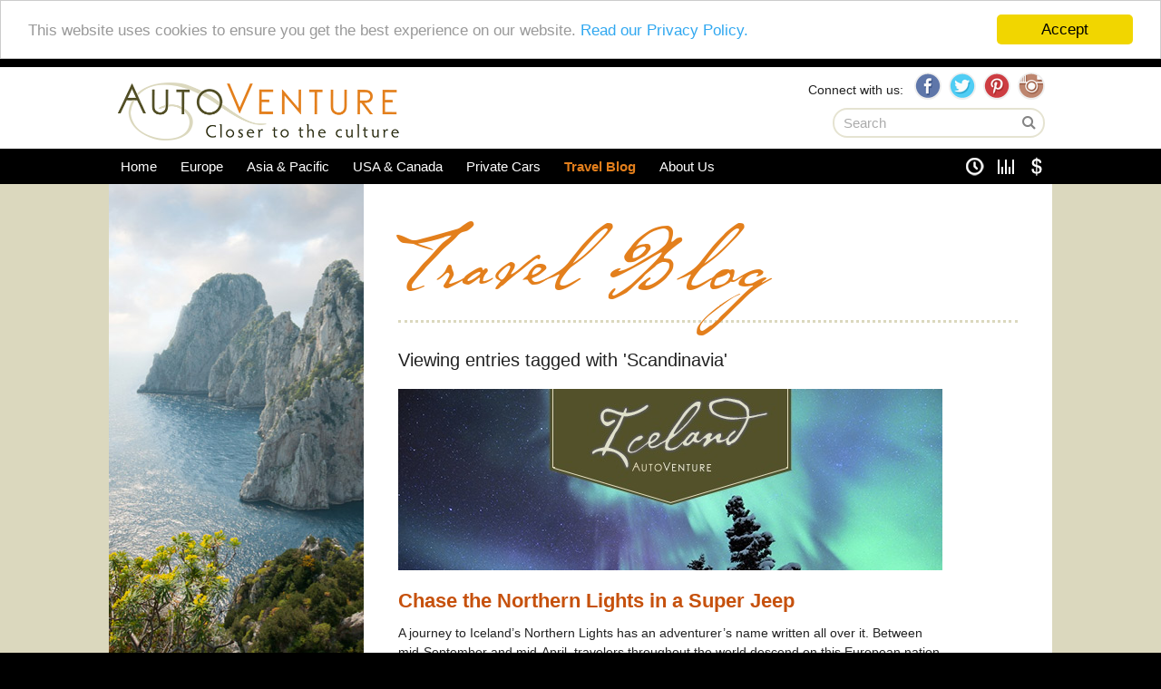

--- FILE ---
content_type: text/html; charset=utf-8
request_url: https://autoventure.com/blog/tag/Scandinavia
body_size: 6833
content:
<!DOCTYPE html>
<!--[if !IE]><!-->
<html lang="en-US">
<!--<![endif]-->
<!--[if IE 6 ]><html lang="en-US" class="ie ie6"><![endif]-->
<!--[if IE 7 ]><html lang="en-US" class="ie ie7"><![endif]-->
<!--[if IE 8 ]><html lang="en-US" class="ie ie8"><![endif]-->
<head>
	<base href="https://autoventure.com/"><!--[if lte IE 6]></base><![endif]-->
	<title>AutoVenture Travel Blog &raquo; AutoVenture</title>
	<meta charset="utf-8">
	<meta name="viewport" content="width=device-width, initial-scale=1.0, maximum-scale=1.0, user-scalable=0">
	<meta http-equiv="Content-Type" content="text/html; charset=utf-8">
	<meta name="generator" content="SilverStripe - http://silverstripe.org" />
<meta http-equiv="Content-type" content="text/html; charset=utf-8" />


	<!--[if lt IE 9]>
	<script src="//html5shiv.googlecode.com/svn/trunk/html5.js"></script>
	<![endif]-->
	<!-- required css -->

	<link rel="shortcut icon" href="themes/autoventure/images/favicon.ico" />
	<link rel="stylesheet" type="text/css" href="/themes/autoventure/css/reset.css?m=1367332418" />
	<link rel="stylesheet" type="text/css" href="/themes/autoventure/css/layout.css?m=1384193274" />
	<link rel="stylesheet" type="text/css" href="/themes/autoventure/css/typography.css?m=1382349025" />
	<link rel="stylesheet" type="text/css" href="/themes/autoventure/css/form.css?m=1361733824" />
	<link rel="stylesheet" type="text/css" href="/themes/autoventure/css/flexslider.css?m=1384193096" />
	<link rel="stylesheet" type="text/css" href="/themes/autoventure/fancybox/jquery.fancybox-1.3.4.css" />

	<!--[if IE 7 ]>
		<link rel="stylesheet" type="text/css" href="/themes/autoventure/css/ie8.css" />
		<!-- png fix? -->
	<![endif]-->
	<!--[if IE 8 ]>
		<link rel="stylesheet" type="text/css" href="/themes/autoventure/css/ie8.css" />
	<![endif]-->

	<!-- Global site tag (gtag.js) - Google Analytics -->
	<script async src="https://www.googletagmanager.com/gtag/js?id=UA-118834498-1"></script>
	<script>
		window.dataLayer = window.dataLayer || [];
		function gtag(){dataLayer.push(arguments);}
		gtag('js', new Date());
		gtag('config', 'UA-118834498-1');
	</script>
<link rel="stylesheet" type="text/css" href="/blog/css/blog.css?m=1394225211" />
<link rel="alternate" type="application/rss+xml" title="RSS feed of these blogs" href="/blog/rss" />
</head>
<body class="BlogHolder">

<div id="wrapper"> 
<header id="header" role="banner">
	<div class="inner">
		<a href="https://autoventure.com/" class="brand" rel="home">
			<p><strong>AutoVenture</strong></p>
			
			<p>Closer to the culture</p>
			
		</a>
		
		<div class="social-top">
			<span>Connect with us:</span>
			<ul class="social-links">
				<li><a href="http://instagram.com/autoventure" class="instagram" title="See us on Instagram"><img src="https://autoventure.com//themes/autoventure/images/icons/instagram-sm.png" alt="Instagram" /></a></li>
				<li><a href="http://www.pinterest.com/autoventure/" class="pinterest" title="Pin us on Pinterest"><img src="https://autoventure.com//themes/autoventure/images/icons/pinterest-sm.png" alt="Pinterest"></a></li>
				<li><a href="https://twitter.com/AutoVenture" class="twitter" title="Follow us on Twitter"><img src="https://autoventure.com//themes/autoventure/images/icons/twitter-sm.png" alt="Twitter"></a></li>
				<li><a href="https://www.facebook.com/AutoVenture" class="facebook" title="Friend us on Facebook"><img src="https://autoventure.com//themes/autoventure/images/icons/facebook-sm.png" alt="Facebook"></a></li>
			</ul>
		</div>

		
			<!-- <span class="search-dropdown-icon">L</span> -->
			<div class="search-bar">
				<form id="SearchForm_SearchForm" action="/search-results/SearchForm" method="get" enctype="application/x-www-form-urlencoded">
	<fieldset>
		
			<div id="Search" class="field text nolabel">
	
	<div class="middleColumn">
		<input type="text" name="Search" value="Search" class="text nolabel" id="SearchForm_SearchForm_Search" />
	</div>
	
	
</div>
		
		
			
	<input type="submit" name="action_results" value="Go" class="action action" id="SearchForm_SearchForm_action_results" />

		
	</fieldset>
</form>

			</div>		
		
		<nav class="primary">
	<span class="nav-open-button">²</span>
	<ul class="pagesnav">
			  
			<li class="link home  "><a href="/">Home</a>
				
			</li>
			  
			<li class="link europe mega "><a href="/europe/">Europe</a>
				
				  <div class="mega-container ">
				  <ul>
					<!-- <li class="link"><a href="/europe/" title="Go to the Europe page">Introduction</a> -->
					
					  <li class="link">
						<a href="/europe/" title="Go to the Introduction page">Introduction</a>
					  </li>
					
					  <li class="link">
						<a href="/europe/get-away-road/" title="Go to the The Get-Away Road page">France: The Get-Away Road</a>
					  </li>
					
					  <li class="link">
						<a href="/europe/vintage-road/" title="Go to the The Vintage Road page">France: The Vintage Road</a>
					  </li>
					
					  <li class="link">
						<a href="/europe/joie-de-vivre-road/" title="Go to the The Joie de Vivre Road page">France: The Joie de Vivre Road</a>
					  </li>
					
					  <li class="link">
						<a href="/europe/provence-road/" title="Go to the The Provence Road page">France: The Provence Road</a>
					  </li>
					
					  <li class="link">
						<a href="/europe/rambling-road/" title="Go to the The Rambling Road page">Britain: The Rambling Road</a>
					  </li>
					
					  <li class="link">
						<a href="/europe/the-post-road/" title="Go to the The Post Road page">Britain: The Post Road</a>
					  </li>
					
					  <li class="link">
						<a href="/europe/the-highland-road/" title="Go to the The Highland Road page">Scotland: The Highland Road</a>
					  </li>
					
					  <li class="link">
						<a href="/europe/the-shamrock-road/" title="Go to the The Shamrock Road page">Ireland: The Shamrock Road</a>
					  </li>
					
					  <li class="link">
						<a href="/europe/the-renaissance-road/" title="Go to the The Renaissance Road page">Italy: The Renaissance Road</a>
					  </li>
					
					  <li class="link">
						<a href="/europe/the-classico-road/" title="Go to the The Classico Road page">Italy: The Classico Road</a>
					  </li>
					
					  <li class="link">
						<a href="/europe/the-sicilian-road/" title="Go to the The Sicilian Road page">Sicily: The Sicilian Road</a>
					  </li>
					
					  <li class="link">
						<a href="/europe/the-romantic-road/" title="Go to the The Romantic Road page">Germany: The Romantic Road</a>
					  </li>
					
					  <li class="link">
						<a href="/europe/the-castle-road/" title="Go to the The Castle Road page">Central Europe: The Castle Road</a>
					  </li>
					  </ul>
					  <ul class="menu-column">
					
					  <li class="link">
						<a href="/europe/bohemian-adventure/" title="Go to the A Bohemian Adventure page">Czech Republic: A Bohemian Adventure</a>
					  </li>
					
					  <li class="link">
						<a href="/europe/croatia/" title="Go to the Croatia and the Dalmatian Coast page">Croatia: Croatia and the Dalmatian Coast</a>
					  </li>
					
					  <li class="link">
						<a href="/europe/the-swiss-alpine-road/" title="Go to the The Swiss Alpine Road page">Switzerland: The Swiss Alpine Road</a>
					  </li>
					
					  <li class="link">
						<a href="/europe/the-viking-road/" title="Go to the The Viking Road page">Scandinavia: The Viking Road</a>
					  </li>
					
					  <li class="link">
						<a href="/europe/the-benelux-road/" title="Go to the The Benelux Road page">Benelux: The Benelux Road</a>
					  </li>
					
					  <li class="link">
						<a href="/europe/the-andalusia-road/" title="Go to the The Andalusia Road page">Spain: The Andalusia Road</a>
					  </li>
					
					  <li class="link">
						<a href="/europe/the-pousada-road/" title="Go to the The Pousada Road page">Portugal: The Pousada Road</a>
					  </li>
					
					  <li class="link">
						<a href="/europe/the-road-to-morocco/" title="Go to the The Road to Morocco page">Morocco: The Road to Morocco</a>
					  </li>
					
					  <li class="link">
						<a href="/europe/iceland/" title="Go to the Land of Fire &amp; Ice page">Iceland: Land of Fire &amp; Ice</a>
					  </li>
					
					  <li class="link">
						<a href="/europe/the-road-to-troy/" title="Go to the The Road to Troy page">Turkey: The Road to Troy</a>
					  </li>
					
					  <li class="link">
						<a href="/europe/egypt/" title="Go to the The Road to Egypt page">Egypt: The Road to Egypt</a>
					  </li>
					
					  <li class="link">
						<a href="/europe/european-getaways/" title="Go to the Europe Getaways page">Europe Getaways</a>
					  </li>
					
				  </ul>
				  </div>
				
			</li>
			  
			<li class="link south-pacific mega "><a href="/south-pacific/">Asia &amp; Pacific</a>
				
				  <div class="mega-container ">
				  <ul>
					<!-- <li class="link"><a href="/south-pacific/" title="Go to the Asia &amp; Pacific page">Introduction</a> -->
					
					  <li class="link">
						<a href="/south-pacific/" title="Go to the Introduction page">Introduction</a>
					  </li>
					
					  <li class="link">
						<a href="/south-pacific/new-zealand-the-north-island/" title="Go to the The North Island page">New Zealand: The North Island</a>
					  </li>
					
					  <li class="link">
						<a href="/south-pacific/new-zealand-the-south-island/" title="Go to the The South Island page">New Zealand: The South Island</a>
					  </li>
					
					  <li class="link">
						<a href="/south-pacific/north-and-south-islands/" title="Go to the North &amp; South Islands page">New Zealand: North &amp; South Islands</a>
					  </li>
					
					  <li class="link">
						<a href="/south-pacific/classic-new-zealand/" title="Go to the Classic New Zealand page">New Zealand: Classic New Zealand</a>
					  </li>
					
					  <li class="link">
						<a href="/south-pacific/classic-australia/" title="Go to the Classic Australia page">Australia: Classic Australia</a>
					  </li>
					
					  <li class="link">
						<a href="/south-pacific/unique-australia/" title="Go to the Unique Australia page">Australia: Unique Australia</a>
					  </li>
					
					  <li class="link">
						<a href="/south-pacific/south-pacific-getaways/" title="Go to the South Pacific Getaways page">South Pacific Getaways</a>
					  </li>
					
					  <li class="link">
						<a href="/south-pacific/sri-lanka/" title="Go to the Sri Lanka: Discover Sri Lanka page">Sri Lanka: Discover Sri Lanka</a>
					  </li>
					
				  </ul>
				  </div>
				
			</li>
			  
			<li class="link usa-canada mega "><a href="/usa-canada/">USA &amp; Canada</a>
				
				  <div class="mega-container ">
				  <ul>
					<!-- <li class="link"><a href="/usa-canada/" title="Go to the United States and Canada page">Introduction</a> -->
					
					  <li class="link">
						<a href="/usa-canada/" title="Go to the Introduction page">Introduction</a>
					  </li>
					
					  <li class="link">
						<a href="/usa-canada/california/" title="Go to the The California Coast page">USA: California</a>
					  </li>
					
					  <li class="link">
						<a href="/usa-canada/new-england/" title="Go to the New England page">USA: New England</a>
					  </li>
					
					  <li class="link">
						<a href="/usa-canada/mid-atlantic/" title="Go to the Mid Atlantic page">USA: Mid Atlantic</a>
					  </li>
					
					  <li class="link">
						<a href="/usa-canada/canada-maritime-provinces/" title="Go to the Canada&#039;s Maritime Provinces page">Canada: Maritime Provinces</a>
					  </li>
					
					  <li class="link">
						<a href="/usa-canada/mississippi-delta/" title="Go to the Mississippi Delta page">USA: Mississippi Delta</a>
					  </li>
					
					  <li class="link">
						<a href="/usa-canada/yellowstone-and-the-tetons/" title="Go to the Yellowstone and the Tetons page">USA: Yellowstone and the Tetons</a>
					  </li>
					
					  <li class="link">
						<a href="/usa-canada/the-old-south/" title="Go to the Southern Comforts page">USA: Southern Comforts</a>
					  </li>
					
					  <li class="link">
						<a href="/usa-canada/the-pacific-northwest/" title="Go to the The Pacific Northwest page">USA: The Pacific Northwest</a>
					  </li>
					
				  </ul>
				  </div>
				
			</li>
			  
			<li class="link private-cars mega "><a href="/private-cars/">Private Cars</a>
				
				  <div class="mega-container ">
				  <ul>
					<!-- <li class="link"><a href="/private-cars/" title="Go to the Private Cars page">Introduction</a> -->
					
					  <li class="link">
						<a href="/private-cars/" title="Go to the Introduction page">Introduction</a>
					  </li>
					
					  <li class="link">
						<a href="/private-cars/argentina/" title="Go to the Argentina page">Argentina</a>
					  </li>
					
					  <li class="link">
						<a href="/private-cars/asia/" title="Go to the Asia page">Asia</a>
					  </li>
					
					  <li class="link">
						<a href="/private-cars/australia/" title="Go to the Australia page">Australia</a>
					  </li>
					
					  <li class="link">
						<a href="/private-cars/austria/" title="Go to the Austria page">Austria</a>
					  </li>
					
					  <li class="link">
						<a href="/private-cars/belgium/" title="Go to the Belgium page">Belgium</a>
					  </li>
					
					  <li class="link">
						<a href="/private-cars/brazil/" title="Go to the Brazil page">Brazil</a>
					  </li>
					
					  <li class="link">
						<a href="/private-cars/chile/" title="Go to the Chile page">Chile</a>
					  </li>
					
					  <li class="link">
						<a href="/private-cars/czech-republic/" title="Go to the Czech Republic page">Czech Republic</a>
					  </li>
					
					  <li class="link">
						<a href="/private-cars/denmark/" title="Go to the Denmark page">Denmark</a>
					  </li>
					
					  <li class="link">
						<a href="/private-cars/england/" title="Go to the England page">England</a>
					  </li>
					
					  <li class="link">
						<a href="/private-cars/finland/" title="Go to the Finland page">Finland</a>
					  </li>
					
					  <li class="link">
						<a href="/private-cars/france/" title="Go to the France page">France</a>
					  </li>
					
					  <li class="link">
						<a href="/private-cars/germany/" title="Go to the Germany page">Germany</a>
					  </li>
					  </ul>
					  <ul class="menu-column">
					
					  <li class="link">
						<a href="/private-cars/greece/" title="Go to the Greece page">Greece</a>
					  </li>
					
					  <li class="link">
						<a href="/private-cars/holland/" title="Go to the Holland page">Holland</a>
					  </li>
					
					  <li class="link">
						<a href="/private-cars/hungary/" title="Go to the Hungary page">Hungary</a>
					  </li>
					
					  <li class="link">
						<a href="/private-cars/usa/" title="Go to the USA page">USA</a>
					  </li>
					
					  <li class="link">
						<a href="/private-cars/iceland/" title="Go to the Iceland page">Iceland</a>
					  </li>
					
					  <li class="link">
						<a href="/private-cars/india/" title="Go to the India page">India</a>
					  </li>
					
					  <li class="link">
						<a href="/private-cars/ireland/" title="Go to the Ireland page">Ireland</a>
					  </li>
					
					  <li class="link">
						<a href="/private-cars/italy/" title="Go to the Italy page">Italy</a>
					  </li>
					
					  <li class="link">
						<a href="/private-cars/japan/" title="Go to the Japan page">Japan</a>
					  </li>
					
					  <li class="link">
						<a href="/private-cars/morocco/" title="Go to the Morocco page">Morocco</a>
					  </li>
					
					  <li class="link">
						<a href="/private-cars/new-zealand/" title="Go to the New Zealand page">New Zealand</a>
					  </li>
					
					  <li class="link">
						<a href="/private-cars/norway/" title="Go to the Norway page">Norway</a>
					  </li>
					
					  <li class="link">
						<a href="/private-cars/peru/" title="Go to the Peru page">Peru</a>
					  </li>
					
					  <li class="link">
						<a href="/private-cars/poland/" title="Go to the Poland page">Poland</a>
					  </li>
					  </ul>
					  <ul class="menu-column">
					
					  <li class="link">
						<a href="/private-cars/portugal/" title="Go to the Portugal page">Portugal</a>
					  </li>
					
					  <li class="link">
						<a href="/private-cars/russia/" title="Go to the Russia page">Russia</a>
					  </li>
					
					  <li class="link">
						<a href="/private-cars/scotland/" title="Go to the Scotland page">Scotland</a>
					  </li>
					
					  <li class="link">
						<a href="/private-cars/spain/" title="Go to the Spain page">Spain</a>
					  </li>
					
					  <li class="link">
						<a href="/private-cars/sweden/" title="Go to the Sweden page">Sweden</a>
					  </li>
					
					  <li class="link">
						<a href="/private-cars/switzerland/" title="Go to the Switzerland page">Switzerland</a>
					  </li>
					
					  <li class="link">
						<a href="/private-cars/thailand/" title="Go to the Thailand page">Thailand</a>
					  </li>
					
					  <li class="link">
						<a href="/private-cars/turkey/" title="Go to the Turkey page">Turkey</a>
					  </li>
					
					  <li class="link">
						<a href="/private-cars/vietnam/" title="Go to the Vietnam page">Vietnam</a>
					  </li>
					
					  <li class="link">
						<a href="/private-cars/united-arab-emirates/" title="Go to the United Arab Emirates page">United Arab Emirates</a>
					  </li>
					
				  </ul>
				  </div>
				
			</li>
			  
			<li class="current blog  "><a href="/blog/">Travel Blog</a>
				
			</li>
			  
			<li class="link about-us mega "><a href="/about-us/">About Us</a>
				
				  <div class="mega-container ">
				  <ul>
					<!-- <li class="link"><a href="/about-us/" title="Go to the About Us page">Introduction</a> -->
					
					  <li class="link">
						<a href="/about-us/" title="Go to the About AutoVenture page">About AutoVenture</a>
					  </li>
					
					  <li class="link">
						<a href="/about-us/contact-us/" title="Go to the Contact Us page">Contact Us</a>
					  </li>
					
					  <li class="link">
						<a href="/about-us/job-opportunities/" title="Go to the Job Opportunities page">Job Opportunities</a>
					  </li>
					
				  </ul>
				  </div>
				
			</li>
		
		<li class="mobile">
			<div class="search-bar">
				<form id="SearchForm_SearchForm" action="/search-results/SearchForm" method="get" enctype="application/x-www-form-urlencoded">
	<fieldset>
		
			<div id="Search" class="field text nolabel">
	
	<div class="middleColumn">
		<input type="text" name="Search" value="Search" class="text nolabel" id="SearchForm_SearchForm_Search" />
	</div>
	
	
</div>
		
		
			
	<input type="submit" name="action_results" value="Go" class="action action" id="SearchForm_SearchForm_action_results" />

		
	</fieldset>
</form>

			</div>
		</li>
	</ul>
	<ul class="widgetsnav">
		<li class="sharelink mega"><a href="/blog/tag/Scandinavia#" title="Share">Social Media</a>
			<div class="mega-container">
			<p>Connect with us!</p>
			<ul>
				<li><a href="https://www.facebook.com/AutoVenture" class="facebook">Facebook</a></li>
				<li><a href="https://twitter.com/AutoVenture" class="twitter">Twitter</a></li>
				<li><a href="http://www.pinterest.com/autoventure/" class="pinterest">Pinterest</a></li>
				<li><a href="http://instagram.com/autoventure" class="instagram">Instagram</a></li>
			</ul>
			</div>
		</li>
		
		<!-- </li> -->
		<li class="currency"><a href="tools#currency" onclick="pop3(); return false" title="Currency Converter">Currency Converter</a></li>
		<li class="units"><a href="tools#length" onclick="pop2(); return false" title="Unit Converter">Unit Converter</a></li>
		<li class="clock"><a href="tools#clock" onclick="pop(); return false" title="World Clock">Clock</a></li>
	</ul>
</nav>
	</div>
</header>

<div id="main" class="blog  blog" role="main">
	<div class="inner">
		<div id="content-container" class="blogcontent">	
	<article>
		<!--  -->

		<h1>Travel Blog</h1>
		
		<div class="content">
			
			
				<div class="selected-tag">
					Viewing entries tagged with 'Scandinavia'
				</div>
			
	
			
				
					<div class="blog-summary year2017">
	<div class="blog-summary-hero"><a href="/blog/iceland/" title="View full post titled - 'Chase the Northern Lights in a Super Jeep'"><img src="/assets/Uploads/iceland.jpg" alt="iceland" /></a></div>
	<h2 class="blog-summary-region"><a href="/blog/iceland/" title="View full post titled - 'Chase the Northern Lights in a Super Jeep'">Iceland</a></h2>

	<h3 class="post-title"><a href="/blog/iceland/" title="View full post titled - 'Chase the Northern Lights in a Super Jeep'">Chase the Northern Lights in a Super Jeep</a></h3>
	<!-- <p class="author-date">Posted by  on 14 February 2017 | <a href="/blog/iceland/#PageComments_holder" title="View Comments Posted"> Comments</a></p> -->
	
	
		<p class="tags" style="display: none;">
			Tags:
			
				<a href="/blog/tag/Scandinavia" title="View all posts tagged 'Scandinavia'" rel="tag">Scandinavia</a>,
			
				<a href="/blog/tag/Europe" title="View all posts tagged 'Europe'" rel="tag">Europe</a>
			
		</p>
	
	
	<p><span style="line-height: 1.5em;"><span style="line-height: 1.5em;">A journey to Iceland’s Northern Lights has an adventurer’s name written all over it. Between mid-September and mid-April, travelers throughout the world descend on this European nation to watch the Aurora Borealis dance in green and red drapes, in misty shapes across the sky.</span></span></p>
	<p class="blogVitals"><a href="/blog/iceland/" class="readmore" title="Read Full Post">Read more &raquo;</a></p>
	<!-- <p class="author-date">14 February 2017</p> -->
</div>

				
					<div class="blog-summary year2016">
	<div class="blog-summary-hero"><a href="/blog/journey-to-an-oasis-of-traditional-norwegian-life-2/" title="View full post titled - 'Journey to an oasis of traditional Norwegian Life'"><img src="/assets/Uploads/norway-2017.jpg" alt="norway 2017" /></a></div>
	<h2 class="blog-summary-region"><a href="/blog/journey-to-an-oasis-of-traditional-norwegian-life-2/" title="View full post titled - 'Journey to an oasis of traditional Norwegian Life'">Norway</a></h2>

	<h3 class="post-title"><a href="/blog/journey-to-an-oasis-of-traditional-norwegian-life-2/" title="View full post titled - 'Journey to an oasis of traditional Norwegian Life'">Journey to an oasis of traditional Norwegian Life</a></h3>
	<!-- <p class="author-date">Posted by  on 20 December 2016 | <a href="/blog/journey-to-an-oasis-of-traditional-norwegian-life-2/#PageComments_holder" title="View Comments Posted"> Comments</a></p> -->
	
	
		<p class="tags" style="display: none;">
			Tags:
			
				<a href="/blog/tag/Scandinavia" title="View all posts tagged 'Scandinavia'" rel="tag">Scandinavia</a>,
			
				<a href="/blog/tag/Europe" title="View all posts tagged 'Europe'" rel="tag">Europe</a>
			
		</p>
	
	
	<p><span style="line-height: 1.5em;">AutoVenture’s specialty is guiding travelers to jewels off of the beaten path, and enriching its guests’ experiences with splendid, unexpected discoveries.</span></p>
	<p class="blogVitals"><a href="/blog/journey-to-an-oasis-of-traditional-norwegian-life-2/" class="readmore" title="Read Full Post">Read more &raquo;</a></p>
	<!-- <p class="author-date">20 December 2016</p> -->
</div>

				
					<div class="blog-summary year2015">
	<div class="blog-summary-hero"><a href="/blog/enjoy-a-royal-journey-along-the-danish-riviera/" title="View full post titled - 'Enjoy a royal journey along the Danish Riviera'"><img src="/assets/Uploads/denmark.jpg" alt="denmark" /></a></div>
	<h2 class="blog-summary-region"><a href="/blog/enjoy-a-royal-journey-along-the-danish-riviera/" title="View full post titled - 'Enjoy a royal journey along the Danish Riviera'">Denmark</a></h2>

	<h3 class="post-title"><a href="/blog/enjoy-a-royal-journey-along-the-danish-riviera/" title="View full post titled - 'Enjoy a royal journey along the Danish Riviera'">Enjoy a royal journey along the Danish Riviera</a></h3>
	<!-- <p class="author-date">Posted by  on 3 March 2015 | <a href="/blog/enjoy-a-royal-journey-along-the-danish-riviera/#PageComments_holder" title="View Comments Posted"> Comments</a></p> -->
	
	
		<p class="tags" style="display: none;">
			Tags:
			
				<a href="/blog/tag/Scandinavia" title="View all posts tagged 'Scandinavia'" rel="tag">Scandinavia</a>,
			
				<a href="/blog/tag/Denmark" title="View all posts tagged 'Denmark'" rel="tag">Denmark</a>
			
		</p>
	
	
	<p>“To be or not to be? That is the question.” If Hamlet had been referring to a luxurious, AutoVenture vacation in Denmark’s North Zealand, instead of his own angst-ridden existence, his answer might have been a lot more cheerful.</p>
	<p class="blogVitals"><a href="/blog/enjoy-a-royal-journey-along-the-danish-riviera/" class="readmore" title="Read Full Post">Read more &raquo;</a></p>
	<!-- <p class="author-date">3 March 2015</p> -->
</div>

				
			
	
			
		</div>
	</article>

</div>
<div id="sidebar" style="background: #f6f3df url(/themes/autoventure/images/sidebar-images/capri.jpg) 0 0 no-repeat;">
<div class="blog-sidebar">
	
	<div class="WidgetHolder ArchiveWidget first last">
	<h3>Browse by Date</h3>
	<ul class="archive-months">
</ul>

<ul class="archive-years">
	<li><a href="/blog/date/2017">2017</a></li>
	<li><a href="/blog/date/2016">2016</a></li>
	<li><a href="/blog/date/2015">2015</a></li>
	<li><a href="/blog/date/2014">2014</a></li>
</ul>	
	
</div>


	<div class="WidgetHolder TagCloudWidget first last">
	<h3>Countries &amp; Regions</h3>
	<p class="tagcloud">
	
		<a href="/blog/tag/Africa" class="not-popular">Africa</a> 
	
		<a href="/blog/tag/Argentina" class="not-popular">Argentina</a> 
	
		<a href="/blog/tag/Asia" class="popular">Asia</a> 
	
		<a href="/blog/tag/Austria" class="not-popular">Austria</a> 
	
		<a href="/blog/tag/Bangkok" class="not-popular">Bangkok</a> 
	
		<a href="/blog/tag/Belgium" class="not-popular">Belgium</a> 
	
		<a href="/blog/tag/Brazil" class="not-very-popular">Brazil</a> 
	
		<a href="/blog/tag/Britain" class="not-very-popular">Britain</a> 
	
		<a href="/blog/tag/California" class="not-very-popular">California</a> 
	
		<a href="/blog/tag/Carribean" class="not-popular">Carribean</a> 
	
		<a href="/blog/tag/Chile" class="not-popular">Chile</a> 
	
		<a href="/blog/tag/China" class="not-popular">China</a> 
	
		<a href="/blog/tag/Croatia" class="not-very-popular">Croatia</a> 
	
		<a href="/blog/tag/Cuba" class="not-very-popular">Cuba</a> 
	
		<a href="/blog/tag/Czech+Republic" class="not-popular">Czech Republic</a> 
	
		<a href="/blog/tag/Denmark" class="not-popular">Denmark</a> 
	
		<a href="/blog/tag/Dubai" class="not-popular">Dubai</a> 
	
		<a href="/blog/tag/England" class="not-popular">England</a> 
	
		<a href="/blog/tag/Europe" class="ultra-popular">Europe</a> 
	
		<a href="/blog/tag/France" class="not-very-popular">France</a> 
	
		<a href="/blog/tag/Germany" class="not-very-popular">Germany</a> 
	
		<a href="/blog/tag/India" class="not-popular">India</a> 
	
		<a href="/blog/tag/Ireland" class="not-very-popular">Ireland</a> 
	
		<a href="/blog/tag/Italy" class="somewhat-popular">Italy</a> 
	
		<a href="/blog/tag/Japan" class="not-popular">Japan</a> 
	
		<a href="/blog/tag/Korea" class="not-popular">Korea</a> 
	
		<a href="/blog/tag/Latin+America" class="not-popular">Latin America</a> 
	
		<a href="/blog/tag/Middle+East" class="not-popular">Middle East</a> 
	
		<a href="/blog/tag/Mississippi" class="not-popular">Mississippi</a> 
	
		<a href="/blog/tag/Morocco" class="not-popular">Morocco</a> 
	
		<a href="/blog/tag/Napa" class="not-popular">Napa</a> 
	
		<a href="/blog/tag/New+Zealand" class="not-popular">New Zealand</a> 
	
		<a href="/blog/tag/North+America" class="not-very-popular">North America</a> 
	
		<a href="/blog/tag/Norway" class="not-popular">Norway</a> 
	
		<a href="/blog/tag/Pacific" class="not-popular">Pacific</a> 
	
		<a href="/blog/tag/Peru" class="not-very-popular">Peru</a> 
	
		<a href="/blog/tag/Portugal" class="not-popular">Portugal</a> 
	
		<a href="/blog/tag/Scandinavia" class="not-very-popular">Scandinavia</a> 
	
		<a href="/blog/tag/Scotland" class="not-popular">Scotland</a> 
	
		<a href="/blog/tag/Sicily" class="not-popular">Sicily</a> 
	
		<a href="/blog/tag/South-east+Asia" class="not-popular">South-east Asia</a> 
	
		<a href="/blog/tag/South+Africa" class="not-popular">South Africa</a> 
	
		<a href="/blog/tag/South+America" class="somewhat-popular">South America</a> 
	
		<a href="/blog/tag/Southeast+Asia" class="not-popular">Southeast Asia</a> 
	
		<a href="/blog/tag/Spain" class="not-popular">Spain</a> 
	
		<a href="/blog/tag/Sri+Lanka" class="not-popular">Sri Lanka</a> 
	
		<a href="/blog/tag/Thailand" class="not-very-popular">Thailand</a> 
	
		<a href="/blog/tag/USA" class="somewhat-popular">USA</a> 
	
		<a href="/blog/tag/Vietnam" class="not-popular">Vietnam</a> 
	
</p>
</div>


	<hr />
	<p>Get these articles delivered to your inbox every month by subscribing to our newsletter.</p>
	<div class="mailchimp-form">

	<!-- Begin MailChimp Signup Form -->
	<div id="mc_embed_signup" class="small">
	<form action="//autoventure.us3.list-manage.com/subscribe/post?u=bd0304b60a575fdfd5ed2d874&amp;id=391b530886" method="post" id="mc-embedded-subscribe-form" name="mc-embedded-subscribe-form" class="validate" target="_blank" novalidate>
		<h3>Subscribe to our Newsletter</h3>
		<div style="position: absolute; left: -5000px;"><input type="text" name="b_bd0304b60a575fdfd5ed2d874_391b530886" tabindex="-1" value=""></div>

		<!-- <label for="mce-EMAIL">Subscribe to our e-mailing list and we'll keep you up-to-date with our events:</label> -->
		<input type="email" value="" name="EMAIL" class="text required email" id="mce-EMAIL" placeholder="Your Email Address">

		<input type="hidden" value="First" name="FNAME" class="text" id="mce-FNAME">
		<input type="hidden" value="Last" name="LNAME" class="text" id="mce-LNAME">
		<input type="hidden" value="Agency" name="MMERGE4" class="text" id="mce-MMERGE4">

		<div id="mce-responses" class="clear">
			<div class="response" id="mce-error-response" style="display:none"></div>
			<div class="response" id="mce-success-response" style="display:none"></div>
		</div>
		<input type="submit" value="Subscribe" name="subscribe" id="mc-embedded-subscribe" class="button">
		
	</form>
	
	</div>
	<script type='text/javascript' src='//s3.amazonaws.com/downloads.mailchimp.com/js/mc-validate.js'></script>
	<script type='text/javascript'>
	(function($) {window.fnames = new Array(); window.ftypes = new Array();fnames[0]='EMAIL';ftypes[0]='email';fnames[1]='FNAME';ftypes[1]='text';}(jQuery));var  = jQuery.noConflict(true);</script>
	<!--End mc_embed_signup-->				
	
</div>
<p style="font-size: 12px;color: #686868;padding: 4px 8px;line-height: 1.3;">
	By submitting this form, you agree to our <a href="/terms-and-conditions">terms</a> &amp; <a href="/privacy-policy">privacy policy</a>.</p>
</div>
</div>
	</div>
</div>
<footer id="footer" role="contentinfo">
	<div class="inner">
		<div class="leftside"><a href="https://autoventure.com/">AutoVenture</a></div>
		<div class="rightside">
			<nav>
				<span class="nav-open-button">²</span>
				<ul>
						  
						<li class="link"><a href="/" title="Home">Home</a>
						</li>
						  
						<li class="link"><a href="/europe/" title="Europe">Europe</a>
						</li>
						  
						<li class="link"><a href="/south-pacific/" title="Asia &amp; Pacific">Asia &amp; Pacific</a>
						</li>
						  
						<li class="link"><a href="/usa-canada/" title="United States and Canada">USA &amp; Canada</a>
						</li>
						  
						<li class="link"><a href="/private-cars/" title="Private Cars">Private Cars</a>
						</li>
						  
						<li class="current"><a href="/blog/" title="Travel Blog">Travel Blog</a>
						</li>
						  
						<li class="link"><a href="/about-us/" title="About Us">About Us</a>
						</li>
					
					<li class=""><a href="terms-and-conditions" title="Our Terms and Conditions">Terms &amp; Conditions</a></li>
					<li class=""><a href="privacy-policy" title="Our Privacy Policy">Privacy Policy</a></li>
					<li class=""><a href="photo-credits" title="Photo Credits">Photo Credits</a></li>
				</ul>

			</nav>
			<div class="contact-info">
				<ul class="social-links">
					<li><a href="http://instagram.com/autoventure" class="instagram" title="See us on Instagram"><img src="https://autoventure.com//themes/autoventure/images/icons/instagram.png" alt="Instagram" /></a></li>
					<li><a href="http://www.pinterest.com/autoventure/" class="pinterest" title="Pin us on Pinterest"><img src="https://autoventure.com//themes/autoventure/images/icons/pinterest.png" alt="Pinterest"></a></li>
					<li><a href="https://twitter.com/AutoVenture" class="twitter" title="Follow us on Twitter"><img src="https://autoventure.com//themes/autoventure/images/icons/twitter.png" alt="Twitter"></a></li>
					<li><a href="https://www.facebook.com/AutoVenture" class="facebook" title="Friend us on Facebook"><img src="https://autoventure.com//themes/autoventure/images/icons/facebook.png" alt="Facebook"></a></li>
				</ul>
			
				<strong>800.426.7502 (Toll Free)</strong>
				<a href="mailto:info@autoventure.com">info@autoventure.com</a>
			</div>
			<div class="copyright">
				<small>&copy; 1998&ndash;2026 AutoVenture. All rights reserved.
				<span>Website by <a href="http://www.strandoo.com">Paul Strandoo Design</a>.</span></small>
			</div>
		</div>
	</div>
</footer>
</div><!-- close wrapper -->












<script type="text/javascript">
    window.cookieconsent_options = {"message":"This website uses cookies to ensure you get the best experience on our website.","dismiss":"Accept","learnMore":"Read our Privacy Policy.","link":"/privacy-policy/","theme":"light-top"};
</script>
<script type="text/javascript" src="/themes/autoventure/javascript/jquery-1.7.2.js?m=1394271763"></script><script type="text/javascript" src="/themes/autoventure/fancybox/jquery.fancybox-1.3.4.pack.js?m=1394271604"></script><script type="text/javascript" src="/themes/autoventure/javascript/jquery.flexslider-min.js?m=1394271764"></script><script type="text/javascript" src="/themes/autoventure/javascript/jquery.shorten.js?m=1444328165"></script><script type="text/javascript" src="/themes/autoventure/javascript/script.js?m=1444328823"></script><script type="text/javascript" src="/themes/autoventure/javascript/styleswitcher.js?m=1394271773"></script><script type="text/javascript" src="//cdnjs.cloudflare.com/ajax/libs/cookieconsent2/1.0.9/cookieconsent.min.js"></script>

</body>
</html>

--- FILE ---
content_type: text/css
request_url: https://autoventure.com/themes/autoventure/css/layout.css?m=1384193274
body_size: 6842
content:
/*
Orange: #f56500;
Orange: #f57a00;
Orange: #e37f1c; (RGB 227/127/28 PMS 718) (#e27f1c in Photoshop)
Dark Green: #525120;
/*
/*
#C84E00 orange
#4B452C dark brown
#C2C2A0 light beige
#eee8c0 Light Accent
#dbd7bd LIght Grey Accent
*/


/* Some sort of clearfix? */
header:after,
.main:after,
#Root:after,
.search-bar:after,
header .inner:after,
footer:after {
    height: 0;
    content: ".";
    display: block;
    clear: both;
    visibility: hidden;
}


/* ---- [ Style Switcher ] ----------------------------- */
.switcher {
	position: absolute;
	width: auto;
	top: 0;
	right: 0;
	background: #ccc;
	text-align: center;
	}
.switcher li {
	margin: 0;
	}
.switcher a {
	padding: 3px;
	text-align: center;
	}



/* ---- [ Universal Styles ] ----------------------------- */
body {
    margin: 0;
    min-width: 240px;
	border-top: 8px solid #000;
    background: #000000;
    -webkit-text-size-adjust: none;
}
.ie7 body,
.ie8 body {
	min-width: 860px
}

::-moz-selection {
	background: #b80000;
	color: #fff;
	text-shadow: none;
}
::selection {
	background: #b80000;
	color: #fff;
	text-shadow: none;
}

a:link {
	/*-webkit-tap-highlight-color: #b80000;*/
}


#wrapper {
	width: 100%;
	height: auto;
	margin: 0 auto;
	padding: 0;
	background: #eee8c0;
	background: #dbd8be;
	overflow: hidden;
	}
.inner {
    max-width: 1040px;
    margin: 0 auto;
    padding: 0;
	}
	
.ie6 .inner {
	width: 1040px;
}

.search-bar form input.action,
.primary li a,
#footer a {
	-moz-transition: color 0.2s;
	-webkit-transition: color 0.2s;
	transition: color 0.2s;
}

/* ---- [ Layout Sections ] ----------------------------- */
/* ---- [ Header ] ----------------------------- */

#header {
	background:  url("../images/black-70.png") 0 103px repeat-x;
	background: #fff;
	background: #fff url("../images/black-50.png") 0 103px repeat-x;
	background: #fff url("../images/black.png") 0 90px repeat-x;
}
#header .inner {
	padding-top: 12px;
	position: relative;
	min-height: 72px;
}

.brand {
	float: left;
	width: 310px;
	height: 68px;
	margin: 5px 0 5px 10px;
	background: #fff url("../images/branding/av-logo@2x.png") 0 0 no-repeat;
	background-size: 100%;
}
.brand p {
	color: #888;
	margin-bottom: 22px;
	text-indent: 100%;
	white-space: nowrap;
	overflow: hidden;
}
.brand:active {
	background: #fff url("../images/branding/av-logo@2x.png") 0 1px no-repeat;
	background-size: 100%;
}
				
/* ---- [ Search Form ] -------------------- */
.search-bar {
	position: absolute;
	right: 8px;
	top: 45px;
}
.search-dropdown-icon {
	display: none
}
.search-bar form fieldset {
	position: relative;
	padding: 0;
	margin: 0;
}
.search-bar form input.text {
	font-family: Arial, Helvetica, sans-serif;
	width: 185px;
	margin: 0;
	padding:6px 35px 6px 10px;
	color: #888;
	border: 2px solid #dbd8be;
	background: #fff;
	opacity: 0.7;
	-webkit-border-radius: 20px;
	-moz-border-radius: 20px;
	border-radius: 20px;
}
.search-bar form input.active {
	color: #000
}
.search-bar form input.action {
	color: #848484;
	font-size: 15px;
	position: absolute;
	top: 2px;
	right: 4px;
	margin-top: 0;
	padding: 5px;
	cursor: pointer;
	border: none;
	background: none;
	font-family: 'WebSymbolsRegular';
}
.search-bar form input.action:hover {
	color: #000
}
.search-bar form input:focus,
#header textarea:focus {
	outline: none
}


.social-top {
	float: right;
	width: 40%;
	text-align: right;
	margin: -6px 8px 0 0;
	}
.social-top span {}
.social-top ul {
	display: inline-block;
	vertical-align: middle;
	}
.social-top li {
	float: right;
	width: 30px;
	height: 30px;
	margin: 0 0 0 5px;
	-webkit-border-radius: 50%;
	-moz-border-radius: 50%;
	border-radius: 50%;
	}
.social-top img {
	width: 100%;
	height: auto;
	}
.social-links img {
	width: 100%;
	height: auto;
	-webkit-border-radius: 50%;
	-moz-border-radius: 50%;
	border-radius: 50%;
	}
.social-links li:hover {
	background: #eee;
	background: #E37F1C;
	}
.social-links a {
	width: 30px;
	height: 30px;
	display: inline-block;
	opacity: 0.8;
}
.social-links a:hover {
	opacity: 1;
	}


/*ul.widgetsnav li.sharelink li a {
	padding: 6px 0 8px 35px;
	}
ul.widgetsnav li.sharelink li a.facebook { background:  url("../images/icons/facebook-sm.png") 0 0 no-repeat; }
ul.widgetsnav li.sharelink li a.twitter { background:  url("../images/icons/twitter-sm.png") 0 0 no-repeat; }
ul.widgetsnav li.sharelink li a.instagram { background:  url("../images/icons/instagram-sm.png") 0 0 no-repeat; }
ul.widgetsnav li.sharelink li a.pinterest { background:  url("../images/icons/pinterest-sm.png") 0 0 no-repeat; }*/





/* ------- [ Primary Navigation ] ---------------- */
.pagesnav {
    /*float: right; margin:23px -12px 0 0;*/
    /*position: absolute; 
    bottom: 0;
    right: 17px;*/
    width: 85%;
    float: left;
    clear: both;
    background: #000;
}

.primary li {
    float: left;
    padding: 3px 0;
    margin: 0 5px;
    position: relative;
    white-space: nowrap;
}
.primary li a {
	color: #fff;
	font-size: 15px;
	font-family: Helvetica, Arial, sans-serif;
	padding: 6px 8px;
	font-weight: normal;
	display: block;
}
.primary li a:hover,
.primary li:hover a {
	color: #e37f1c;
	text-decoration: none;
}
.primary li.section a,
.primary li.current a {
    color: #e37f1c;
    font-weight: bold;
}
.primary li.mega:hover:after {
    content: "";
    display: block;
    position: absolute;
    left: 50%;
    width: 0;
    height: 0;
    bottom: 0;
    margin-left: -6px;
    border: 6px solid transparent;
    border-bottom: 6px solid #fff;
}

/* ------- [ Mega Menus ] ---------------- */
.primary li .mega-container {
	position: absolute;
	min-width: 150px;
	/*width: auto;*/
	/*left: -10000px;*/
	left: 0;
	display: none;
	z-index: 2;
	margin: 3px 0 0;
	padding: 16px;
	border-top: none;
	background: #fff;
	-webkit-border-radius: 4px;
	-moz-border-radius: 4px;
	border-radius: 4px;
	-webkit-box-shadow:  0 12px 20px rgba(0, 0, 0, 0.3);
	-moz-box-shadow:  0 12px 20px rgba(0, 0, 0, 0.3);
	-o-box-shadow:  0 12px 20px rgba(0, 0, 0, 0.3);
	box-shadow: 0 12px 20px rgba(0, 0, 0, 0.3);
}
.primary li.europe .mega-container {
	width: 460px;
	}
.primary li.private-cars .mega-container {
	width: 440px;
	}	
.primary li:hover .mega-container {
	left: 0;
	display: block;
	}
.primary li.sharelink .mega-container {
	left: -130px;
}

.primary ul ul {
	background: transparent;	
	margin: 0;
	padding: 0;
	float: left;
	width: auto;
	clear: none;
	}

.primary ul ul li {
    float: none;
    padding: 0;
	margin: 0;
	white-space: nowrap;
	line-height: 1.1em;
}

.primary ul ul li a {
	color: #e37f1c;
	font-size: 13px;
	padding: 6px 5px;
	font-weight: normal;
	display: block;
}
.primary ul ul li a:hover {
	color: #e37f1c;
	text-decoration: underline;
}
.primary li.section ul li a,
.primary li.current ul li a {
    font-weight: normal;
}
.primary ul ul.menu-column {
	float: left;
	border-left: 1px solid #ccc;
	margin-left: 10px;
	padding-left: 10px;
	}
.primary ul .europe ul {
	width: 45%;
	}
.primary ul .private-cars ul {
	width: 30%;
	}


/* ---- [ Widgets Icon and Menus ] ----------------------------- */

.widgetsnav {
    width: 15%;
    float: right;
    background: #000;
}
ul.widgetsnav li {
    float: right;
    width: 32px;
    text-indent: -9999px;
    padding: 3px 0;
    margin: 0 1px;
}
ul.widgetsnav li a {
	display: block;
    background: #000 url("../images/icons/av-sprite.png") 4px 4px no-repeat;
}
ul.widgetsnav li.clock a {
    background:  url("../images/icons/av-sprite.png") 4px 4px no-repeat;
}
ul.widgetsnav li.units a {
    background:  url("../images/icons/av-sprite.png") -28px 4px no-repeat;
}
ul.widgetsnav li.currency a {
    background:  url("../images/icons/av-sprite.png") -60px 4px no-repeat;
}
ul.widgetsnav li.clock a:hover {
    background:  url("../images/icons/av-sprite.png") 4px -36px no-repeat;
}
ul.widgetsnav li.units a:hover {
    background:  url("../images/icons/av-sprite.png") -28px -36px no-repeat;
}
ul.widgetsnav li.currency a:hover {
    background:  url("../images/icons/av-sprite.png") -60px -36px no-repeat;
}
ul.widgetsnav li.sharelink a {
    background:  url("../images/icons/av-sprite.png") -96px 4px no-repeat;
}
ul.widgetsnav li.sharelink a:hover,
ul.widgetsnav li.sharelink:hover a {
    background:  url("../images/icons/av-sprite.png") -96px -36px no-repeat;
}
ul.widgetsnav li ul {
	width: 100%;
	}
ul.widgetsnav li li,
ul.widgetsnav p {
	text-indent: 0;
	padding: 5px 0;
	margin: 0 1px;
	color: #000;
	width: auto;
}

ul.widgetsnav li.sharelink {
	display: none;
	}

ul.widgetsnav li.sharelink li a {
	padding: 6px 0 8px 35px;
	}
ul.widgetsnav li.sharelink li a.facebook { background:  url("../images/icons/facebook-sm.png") 0 0 no-repeat; }
ul.widgetsnav li.sharelink li a.twitter { background:  url("../images/icons/twitter-sm.png") 0 0 no-repeat; }
ul.widgetsnav li.sharelink li a.instagram { background:  url("../images/icons/instagram-sm.png") 0 0 no-repeat; }
ul.widgetsnav li.sharelink li a.pinterest { background:  url("../images/icons/pinterest-sm.png") 0 0 no-repeat; }



/* when navigation and logo overlap tablet-nav is initialized */
/*
.tablet-nav .brand p {
    margin-bottom: 0
}
.tablet-nav #header .inner {
    padding-top: 20px
}
.tablet-nav .primary ul {
    float: left;
    clear: both;
    position: relative;
    margin: 20px 0 4px -12px;
    white-space: nowrap;
    right: auto;
}
.tablet-nav .primary ul li {
	margin-bottom: 10px;
	padding-bottom: 0;
	white-space: nowrap;
}
.tablet-nav .primary ul li a {
	-moz-transition: none;
	-webkit-transition: none;
	transition: none;
}
.tablet-nav .primary ul li.current a,
.tablet-nav .primary ul li.section a {
	background-color: #525252;
	border-radius: 4px;
}
.tablet-nav .primary li.section:after,
.tablet-nav .primary li.current:after {
    display: none
}
.tablet-nav #footer .rightside {
    float: left;
    width: 100%;
}
*/

#header .nav-open-button {
    display: none
}



/* ---- [ Main Content ] ----------------------------- */
#main {
	width: 100%;
	background: transparent;
	}
#main .inner {
	overflow: hidden;
	position: relative;
	background: #fff;
	background: #f7f4e0 url("../images/inner-bg.png") 27% 0 repeat-y;
	}

#content-container {
    float: right;
    width: 73%;
    margin: 0;
    padding: 0;
    background: #ffffff;
	min-height: 750px;
	}
		
#sidebar {
    float: left;
    width: 27%;
	/*position: absolute;
	top: 0;
	left: 0;
	bottom: 0;*/
	background-color: #f7f4e0;
	/*e37f1c orange,  edebde,  edece5 grey */
	min-height: 600px;
	background-image: url("../images/services-car-300.jpg");
	background-position: top-left;
	background-repeat: no-repeat;
	}
/* Alternate if #main .inner has bg color
#sidebar {
	float: left;
	width: 27%;
	background: url("../images/services-car-300.jpg") top left no-repeat; /*orange*/
}
*/

.no-sidebar #content-container {
    float: left;
    width:100%;
	}
.no-sidebar #sidebar {
	display: none;
	}

.content {
	margin: 0 5% 30px;
	}

/* needs work */
.secondary select {
	-webkit-appearance: none;
	margin: 0;
	    padding: 0;
	overflow: hidden;
	width: 100%;
	border-radius: 0;
	border: 0;
		border-bottom: 1px solid #e3da9e;
	position: relative;
	padding: 8px 10px;
	letter-spacing: 1px;
	font-size: 11px;
	color: #000;
	line-height: 1.2em;
	background: #f6f3dd;
	cursor: pointer;
}
.secondary select:hover {
	background: #fff;
	color: #c84e00;
	text-decoration: none;
	}




/* ---- [ Main Pages ] ----------------------------- */
/* ---- [ Home Page (see also Felxslider.css) ] ----------------------------- */
.home #content-container {
	width: 100%;
	overflow: hidden;
	/*min-height: 900px;*/
	}
.home .content {
	margin: 0 0 30px;
	/*box-shadow: inset 0 0 20px 10px rgba(0,0,0,0.3);*/
	}

.section-intro {
	position: relative;
	margin: 0px 0 0 3.5%;
	width: 94%;
	display: block;
	}
.column {
	width: 22.5%;
	margin: -85px 1.333% 0;
	padding: 0;
	float: left;
	z-index: 100;
	text-align: left;
	font-size: 15px;
	}
.column.last {
	margin-right: 0;
	}
.column h3 {
	margin-top: 0.5em;
	}
.column img {
	border: 10px solid #fff;
	width: 88%;
	margin: 0 0 10px;
	-webkit-box-shadow: 0 5px 10px rgba(0,0,0,0.4);
	-moz-box-shadow: 0 5px 10px rgba(0,0,0,0.4);
	-o-box-shadow: 0 5px 10px rgba(0,0,0,0.4);
	box-shadow: 0 5px 10px rgba(0,0,0,0.4);
	-moz-transition: all 0.2s;
	-webkit-transition: all 0.2s;
	transition: all 0.2s;
}
.column img:hover {
	-webkit-box-shadow: 0 5px 10px rgba(0,0,0,0.5);
	-moz-box-shadow: 0 5px 10px rgba(0,0,0,0.5);
	-o-box-shadow: 0 5px 10px rgba(0,0,0,0.5);
	box-shadow: 0 5px 10px rgba(0,0,0,0.5);
	}

.home-closer {
	clear: both;
	width: 95%;
	margin: 0 auto;
	overflow: hidden;
	clear: both;
	padding: 30px 0 20px;
	height: auto;
	}

#main .home-closer h1 {
	margin: 0.4em 0 0;
	padding: 0;
	text-indent: 0;
	text-align: center;
	font-size: 92px;
	}

.HomePage .mailchimp {
	float: right;
	width: 28%;
	height: auto;
	margin-left: 3%;
	}

.mailchimp-form {
	height: auto;
	overflow: hidden;
	width: 95%;
	margin: 0;
	border: 2px solid #DBD8BE;
	border-radius: 6px;
	}


#mc_embed_signup {
background: transparent;
clear: left;
font-size: 14px;
padding: 10px;
}

#mc_embed_signup h3 {
/*background: #E37F1C;*/
background: #DBD8BE;
color: white;
color: #333;
margin: -10px -10px 10px;
padding: 5px 10px;
}
.response {
padding: 6px 0;
display: block;
}	
.error {
text-align: center;
background: red;
color: white;
padding: 4px;
border-radius: 0;
display: block;
background-position: initial initial;
background-repeat: initial initial;
}
#mc_embed_signup button,
#mc_embed_signup input[type="submit"] {
	width: 100%;
	}
::-webkit-input-placeholder { /* WebKit browsers */
    color:    #666;
}

:-moz-placeholder { /* Mozilla Firefox 4 to 18 */
    color:    #666;
}
::-moz-placeholder { /* Mozilla Firefox 19+ */
    color:    #666;
    }
:-ms-input-placeholder { /* Internet Explorer 10+ */
    color:    #666;
}







/* ---- [ Tour Pages ] ----------------------------- */
/* ---- [ Sidebars ] ---------------- */
.europe #sidebar {
	background-image: url("../images/tuscan-villa-300.jpg");
	background-position: left top;
	background-repeat: no-repeat;
	}
#sidebar.europe {
	background-image: #e37f1c url("../images/tuscan-villa-300.jpg");
	background-position: left -300px;
	background-repeat: no-repeat;
	}
.TourPage #main.european-getaways h1,
.TourPage #main.south-pacific-getaways h1 {
	margin-bottom: 0.3em;
	}

.south-pacific #sidebar {
	background-image: url("../images/seven-sisters-300.jpg");
	background-position: left top;
	background-repeat: no-repeat;
	}
#sidebar.south-pacific {
	background-image: #e37f1c url("../images/seven-sisters-300.jpg");
	background-position: left -130px;
	background-repeat: no-repeat;
	}
	
.usa-canada #sidebar {
	background-image: url("../images/grand-canyon-300.jpg");
	background-position: left top;
	background-repeat: no-repeat;
	}
#sidebar.usa-canada {
	background-image: #e37f1c url("../images/grand-canyon-300.jpg");
	background-position: left -200px;
	background-repeat: no-repeat;
	}	

.private-cars #sidebar {
	background-image: url("../images/services-car-300.jpg");
	background-position: left top;
	background-repeat: no-repeat;
	}
#sidebar.private-cars {
	background-image: url("../images/av-car-small.jpg");
	background-position: left top;
	background-repeat: no-repeat;
	}

.about-us #sidebar {
	background-image: url("../images/seattle-skyline-300.jpg");
	background-position: left -50px;
	background-repeat: no-repeat;
	}

/* ---- [ Maps ] ---------------- */
.small-map {
	float: right;
	width: auto;
	height: auto;
	margin: -10px 2% 0px 6%;
	margin: -10px 5% 30px;
	position: relative;
	}
.small-map img {
	width: 250px;
	-webkit-border-radius: 50%;
	-moz-border-radius: 50%;
	-khtml-border-radius: 50%;
	border-radius: 50%;
	}


.TourHolder #main .inner {
	/*background: #f57a00;*/
	}
#tourtoc article {
	margin: 0 0 25px;
	}
#tourtoc article:first-of-type {
	display: none;
	}
#tourtoc img {
	float: left;
	width: 110px;
	height: 110px;
	padding: 0;
	background: #fff;
	border-radius: 50%;
	/*-webkit-box-shadow: 0px 2px 8px #BDBCB0;
	-moz-box-shadow: 0px 2px 8px #BDBCB0;
	-o-box-shadow: 0px 2px 8px #BDBCB0;
	box-shadow: 0px 2px 8px #BDBCB0;*/
	}

#tourtoc h3,
#tourtoc p {
	margin: 0 0 0 135px;
	}
#tourtoc p {
	color: #222;
	}
	
#tourtoc .more {
	font-size: 90%;
	white-space: pre;
	}
.readMoreLink {
	white-space: pre;
	}


/* ----- [ Background Maps ] -----------------------*/


.TourPage #main.european-getaways .content h2 {
	margin-top: 30px;
	}
.TourPage #main.european-getaways p img.left {
	width: 130px !important;
	margin: 20px 20px 10px 0;
	}


a#map-popup {
	background: url("../images/icons/magnify.png") 50% 50% no-repeat;
	z-index: 100;
	display: block;
	width: 80%;
	height: 80%;
	top: 10%;
	left: 10%;
	margin: 0;
	position: absolute;
	opacity: 0.0;
	-moz-transition: 0.2s ease-in-out;
	-webkit-transition: 0.2s ease-in-out;
	transition: 0.2s ease-in-out;
	}
.small-map:hover a#map-popup {
	/*background: url("../images/icons/magnify.png") 5% 5% no-repeat;*/
	opacity: 0.9;
	}


/* -------- [ Private Cars I ] ---------------- */
.content ul.pagecities {
	margin: 0 0 0.5em;
	}
.content .pagecities li {
	display: inline-block;
	list-style-type: none;
	margin: 0 1em 0 0;
	padding: 0 1em 0 0;
	}


#mapwrap {
	width: 555px;
	height: 330px;
	margin: 0 0 50px;
	overflow: hidden;
	position: relative;
	border: 10px solid #fff;
	background: #fcfaf1;
	-webkit-box-shadow: 0 5px 10px rgba(0,0,0,0.4);
	-moz-box-shadow: 0 5px 10px rgba(0,0,0,0.4);
	-o-box-shadow: 0 5px 10px rgba(0,0,0,0.4);
	box-shadow: 0 5px 10px rgba(0,0,0,0.4);
	}
#map {
	position: absolute;
	top: 0;
	left: 0;
	width: 1800px;
	height: 400px;
	}
	
#map h3 {
	position: absolute;
	top: 290px;
	left: 625px;
	font-size: 20px;
	}
#map h3#europe {
	left: 625px;
	}
#map h3#southamerica {
	left: 1225px;
	}

/* -------- [ Private Cars II ] ---------------- */
.private-cars {
	/*background: #fff;*/
	}
.private-cars h2 {
	background: #222;
	padding: 3px 8px;
	color: #fff;
	}

.private-cars .cars-intro h2 {
	background: transparent;
	padding: 0;
	color: #222;
	text-transform: none;
	margin: -20px 0 20px;
	}

table.private-cars {
	margin: 0 0 20px;
	}
table.private-cars td,
table.private-cars th {
	width: 12%;
	border-bottom: 1px solid #ccc;
	border-bottom: 1px solid #E37F1C;
	padding: 5px 0;
	text-align: right;
	line-height: 1.4em;
	}
table.private-cars th {
	font-size: 80%;
	vertical-align: bottom;
	padding-left: 5px;
	line-height: 1.1em;
	}

table.private-cars p {
	line-height: 1.3em;
	margin: 0;
	}
table.private-cars th h3 {
	font-size: 140%;
	}
	
table.private-cars td:nth-child(even) {
	/*background: #fff;*/
	}
table.private-cars td.first,
table.private-cars th.first {
	width: auto;
	text-align: left;
	padding-left: 0;
	}
p.page-terms {
	font-size: 0.9em;
	font-style: italic;
	}


/* -------- [ Sidebar/Secondary Navigation ] ---------------- */

.secondary {
	margin-top: 180px;
}

.about-us .secondary {
	margin-top: 378px;
	}
.private-cars-home .secondary {
	margin-top: 460px;
	}
	
#floatnav {
	/*height: 120px;*/
	}

	

	.secondary ul {
		background: #f7f4e0;
	    padding: 0;
	    margin: 0;
	    overflow: hidden;
	}
	.secondary li {
		border-bottom: 1px solid #e3da9e;
	    position: relative;
	    list-style-type: none; 
	    padding: 0;
	}

	.secondary li a {
	    padding: 8px 10px;
	    display: block;
	    text-transform: uppercase;
	    letter-spacing: 1px;
	    font-size: 11px;
	    color: #000;
	    line-height: 1.2em;
	    font-family: 'Lucida Sans', 'Lucida Grande', Arial, Helvetica, sans-serif;
	}
	.secondary li a:hover {
		background: #fff;
		color: #c84e00;
		text-decoration: none;
		}
	.secondary li.current a {
		background: #fff;
		color: #c84e00;
		}
		
		
		
	.secondary li .text {
	    padding-left: 28px;
	    display: block;
	}
	/*.secondary li.section,
	.secondary li.current {
	    background-color: #f7f7f7;
	}*/
		.secondary li.section a,
		.secondary li.current a {
		    color: #000
		}



/* ---- [ About Us ] ------------------------------- */
	.about-us .leftcol,
	.about-us .rightcol {
		float: left;
		width: 45%;
		margin: 0 0 20px;
		}
	.about-us .leftcol {
		border-right: 1px solid #E37f1c;
		padding-right: 2%;
		}
	.about-us .rightcol {
		float: right;
		}





/* ---- [ Search Results Page ] ------------------------------- */
.search-results #sidebar {
	background-image: #e37f1c url("../images/services-car-300.jpg") top left no-repeat;
	background-image: url("../images/narrow-path-300.jpg");
	background-position: top left no-repeat;
	}
.searchresult {
	border-top: 1px solid #E37F1C;
	padding: 1em 0 0;
	margin: 1em 0;
	}
	
.search-results #PageNumbers {
	border-top: 1px solid #E37F1C;
	padding: 1em 0 0;
	}
.search-results #PageNumbers span,
.search-results #PageNumbers a {
	padding: 3px 5px;
	font-size: 85%;
	margin-right: 2px;
	border: 1px solid #222;
	font-weight: bold;	
	}
.search-results #PageNumbers a {
	border: 1px solid #C6510D;
	font-weight: normal;
	text-decoration: none;
	}
.search-results #PageNumbers a:hover {
	background: #E37F1C;
	border: 1px solid #E37F1C;
	color: #fff;
	}
.search-results #PageNumbers .pagination {
	float: left
}
.search-results #PageNumbers p {
	float: right
}
.search-results #PageNumbers .next,
.search-results #PageNumbers .prev {
}
.search-results #PageNumbers .next {
}
.search-results #PageNumbers .prev {
	margin-right: 2px;
}


#fancybox-content {
	background: #eeece0;
	padding: 10px;
	}
	
img.brochure {
	-webkit-box-shadow: 0px 2px 8px #BDBCB0;
	-moz-box-shadow: 0px 2px 8px #BDBCB0;
	-o-box-shadow: 0px 2px 8px #BDBCB0;
	box-shadow: 0px 2px 8px #BDBCB0;
	}


/* ---- [ Photo Credit ] ------------------------------- */
.photo-credits .content li {
	list-style: none;
	margin: 0;
	padding: 0;
	overflow: hidden;
	}
.photo-credits .content li img {
	float: left;
	margin: 0 10px 10px 0;
	height: 100px;
	width: auto;
	}
.photo-credits .content li p {
	clear: both;
	margin: 0 0 15px;
	padding: 0 0 10px;
	border-bottom: 1px solid #ccc;
	}


/* ---- [ Footer ] ------------------------------- */
#footer {
    color: #999;
    padding: 0 0 1em;
	background: #000;
	margin: 0;
	height: 130px;
	height: auto;
    font-size: 11px;
    line-height: 22px;
}
#footer .inner {
	/*background: #000 url("../images/backgrounds/orange-stripe-bg.gif") 27% top repeat-y;*/
	overflow: hidden;
	position: relative;
	padding: 20px 0 0;
	color: #999;
	background: #000;
	}
	
#footer .leftside {
	/*float: left;*/
	position: absolute;
	width: 27%;
	color: #fff;
	display: block;
	background: #f9f7eb;
	background: #e37f1c;
	background: none;
	top: 0;
	left: 0;
	bottom: 0;
}
#footer .leftside a {
	display: block;
	width: 100%;
	margin: 20px auto 0;
	height: 60px;
	color: #fff;
	background: transparent url("../images/branding/av-logo-sm-white.png") 50% 0px no-repeat;
	text-indent: -9999px;
	}
	
#footer .rightside {
	float: right;
	width: 71%;
	display: block;
	padding: 0;
}

.social-links {
	margin: 0;
	padding: 0;
	}
.social-links li {
	float: right;
	background: #eee;
	width: 30px;
	height: 30px;
	margin: 0 0 10px 8px;
	-webkit-border-radius: 50%;
	-moz-border-radius: 50%;
	border-radius: 50%;
	}
.social-links img {
	width: 100%;
	height: auto;
	-webkit-border-radius: 50%;
	-moz-border-radius: 50%;
	border-radius: 50%;
	}
.social-links li:hover {
	background: #eee;
	background: #E37F1C;
	}
.social-links a {
	width: 30px;
	height: 30px;
	display: inline-block;
	opacity: 0.8;
}
.social-links a:hover {
	opacity: 1;
	}

#footer nav {
	float: left;
	width: 55%;
	margin: 0;
	}
#footer div.contact-info {
	float: right;
	width: 30%;
	text-align: right;
	margin: 0 5% 0 0;
	font-size: 15px;
	color: #fff;
	color: #eee;
	}
#footer a {
	color: #eee;

}
#footer a:hover {
	color: #e27f1c;
	text-decoration: none;
}


	#footer span {
	    padding: 0 3px;
	}
	#footer nav,
	#footer nav ul {
	    display: inline;
	    margin: 0;
	    padding: 0;
	}
	#footer nav li {
		display: inline;
	}
	.ie6 #footer nav li,
	.ie7 #footer nav li {
		display: inline;
		zoom: 1;
		margin-right: 10px;
	}
	
	#footer nav li:after {
		padding: 0 3px 0 5px;
		content: '/';
		color: #999;
	}
	#footer nav li:last-child:after {
		content: ''
	}
	
	#footer .arrow {
		padding: 0 8px 0 5px;
		color: #b80000;
		font-size: 13px;
	}
	#footer nav .nav-open-button {
		display: none;
	}
	#footer  av ul#nav .menu-bubble-arrow {
		display: none
	}
	
#footer .rightside small {
	display: block;
	margin: 0;
	}

.copyright {
	clear: both;
	margin: 0;
	padding: 10px 0 0;
	line-height: 1em;
	color: #fff;
	}
.copyright p {
	margin: 0;
	line-height: 1;
	}
table td,
table th {
	/*border: 1px solid #333;*/
	}

.mobile {
	display: none;
	}




/* ---- [ Media Queries: Mobile Styles ] ------------------------------- */

#media-query-trigger {
    display: none;
    visibility: hidden;
}


@media only screen and (max-width: 960px) { 
	.content img {
	    max-width: 97%;
	    height: auto;
	}
	.content .flexslider img {
		max-width: 100%;
		height: auto;
		}
	.flex-viewport {
		height: auto !important;
		}
	.column {
		width: 22.5%;
		margin: 20px 1.333% 0;
		}
	.flex-control-nav {
		bottom: -24px !important;
		}
	.primary ul {
	    -webkit-padding-start: 0px;
	}
}

@media only screen and (max-width: 830px) {
	.social-top span {
		display: none;
		}

		
		#header .nav-open-button {
		    z-index: 100;
		    width: 35px;
		    height: 32px;
		    position: absolute;
		    right: 0;
		    top: 85px;
		    padding: 10px;
		    display: block;
		    cursor: pointer;
		    font-family: 'WebSymbolsRegular';
		    font-size: 20px;
		    color: #fff;
		    text-align: center;
		}

		#header {
			border-bottom: 36px solid #222;
			}
			
		.primary ul.pagesnav {
		    z-index: 10;
		    position: relative;
		    display: none;
		    float: none;
		    margin: 0 !important;
		    padding: 0;
		    white-space: normal;
		    width: 100%;
		}
		.primary ul li {
			width: 100%;
			margin: 0 !important;
			float: none;
			background: none;
			position: relative;
		}
		.primary ul li:after {
			display: none;
		}
		.primary li.mega:hover:after {
			display: none;
			}
		
		.primary li .mega-container,
		.primary li:hover .mega-container {
			display: none;
			}
		
		.primary ul li a,
		.primary ul li.current a,
		.primary ul li.section a {
			padding: 10px 0 10px 22px;
			font-weight: bold;
			border-bottom: 1px solid #bbb;
			color: #eee;
			border-radius: 0 !important;
			
		}
		.primary ul li a:hover {
			background: none;
		}

		
		

		.primary ul.widgetsnav {
			display: none;



}

/* when changing the breakpoint below, change it ito the same value in the script.js file as well */
@media only screen and (max-width: 640px) {

	.mobile {
		display: block;
		}
	#header {
		border-bottom: none;
		}

	.social-top {
		display: none;
		}
	
	body {
	    max-width: 640px;
	    background: #fff;
	    border-top: none;
	}
	#media-query-trigger {
	    visibility: visible
	}

	#wrapper {
		-webkit-box-shadow: none;
		-moz-box-shadow: none;
		-o-box-shadow: none;
		box-shadow: none;
		}

	#header {
		height: auto;
		position: relative;
		overflow: hidden;
		width: 100%;
		-webkit-box-shadow: 0 4px 3px rgba(0, 0, 0, 0.5);
	}
	
	.tablet-nav #header .inner,
	#header .inner {
		padding: 0;
		margin: 0;
		width: 100%;
		margin: 0 auto;
		background: #ec891d;
		border: none;
		min-height: 50px;
	}

	a.brand {
		float: left;
		width: 250px;
		height: 50px;
		margin: 0;
		padding: 0;
		display: inline-block;
		background: #ec891d url("../images/branding/av-logo-rev.png") 0 0 no-repeat;
	}
	.brand:active {
		background: #ec891d url("../images/branding/av-logo-rev.png") 0 1px no-repeat;
	}
	.brand h1 {
		font-size: 32px;
		}
			
		#header .nav-open-button {
		    z-index: 100;
		    width: 35px;
		    height: 32px;
		    position: absolute;
		    right: 0;
		    top: 0;
		    padding: 10px;
		    display: block;
		    cursor: pointer;
		    font-family: 'WebSymbolsRegular';
		    font-size: 20px;
		    color: #fff;
		    background: #000;
		    text-align: center;
		}
		.primary ul.pagesnav {
		    z-index: 10;
		    position: relative;
		    display: none;
		    float: none;
		    margin: 0 !important;
		    padding: 0;
		    white-space: normal;
		    width: 100%;
		}
		.primary ul li {
			width: 100%;
			margin: 0 !important;
			float: none;
			background: none;
			position: relative;
		}
		.primary ul li:after {
			display: none;
		}
		.primary li.mega:hover:after {
			display: none;
			}
		
		.primary li .mega-container,
		.primary li:hover .mega-container {
			display: none;
			}
		
		.primary ul li a,
		.primary ul li.current a,
		.primary ul li.section a {
			padding: 10px 0 10px 22px;
			font-weight: bold;
			border-bottom: 1px solid #bbb;
			color: #eee;
			border-radius: 0 !important;
			
		}
		.primary ul li a:hover {
			background: none;
		}

		
		

		.primary ul.widgetsnav {
			display: none;
		}
		
		
	/* Search Form */
	.search-bar {
	    display: none;
	}
	li .search-bar {
		display: block;
	    position: relative;
	    top: 0;
	    left: 0;
	    right: 0;
	    padding: 10px 0;
	    border-bottom: 1px solid #ccc;
	}
	li div.field {
		margin: 0;
		padding: 0;
		}
	.search-bar form input.text {
		opacity: 1;
		}
	

		.search-dropdown-icon {
			display: block;
			cursor: pointer;
			width: 20px;
			height: 50px;
			position: absolute;
			right: 40px;
			top: 0;
			padding: 12px 10px;
			font-family: 'WebSymbolsRegular';
			font-size: 20px;
			color: #ffffff;
			text-align: center;
			line-height: 20px;
			background: #000;
		}
	.search-bar form {
	    margin: 0;
	    width: 100%;
	}
		.search-bar form fieldset {
		    padding: 0 18px;
		    left: 0;
		    right: 0;
		    position: relative;
		}
	.search-bar div.field {
	    margin-bottom: 0
	}
	.search-bar form input.text {
	    width: 93%;
	    padding: 8px 7% 8px 0;
	    text-indent: 15px;
	    position: relative;
	    display: block;
	    right: 0;
	    left: 0;
	    border: 1px solid #e5e5e5;
	    background: #fff;
	    font-size: 17px;
	}
	.search-bar form input.action {
	    right: 24px;
	    top: 2px;
	    font-size: 18px;
	}
	
	
/* Home Page */
	.flex-control-nav {
		width: 100%;
		position: relative;
		bottom: 0;
		text-align: center;
	}
	
	#main .home-closer h1 {
		text-align: center;
		font-size: 60px;
	}
	
	
	/* Main Content */
	.main {
	    padding: 20px 0 45px
	}
	#content-container,
	#sidebar {
	    width: 100%;
	}
	#sidebar {
		position: relative;
		display: none;
		}
		
		
	.section-intro {
		position: relative;
		margin: 0;
		width: 100%;
		display: block;
		}
	.column {
		width: 90%;
		margin: 0 auto;
		padding: 0;
		float: none;
		z-index: 100;
		text-align: left;
		font-size: 15px;
		}
	.column.last {
		margin-right: auto;
		}
	.column img {
		border: 10px solid #fff;
		width: 88%;
		margin: 0 0 10px;
		-webkit-box-shadow: 0 5px 10px rgba(0,0,0,0.4);
		-moz-box-shadow: 0 5px 10px rgba(0,0,0,0.4);
		-o-box-shadow: 0 5px 10px rgba(0,0,0,0.4);
		box-shadow: 0 5px 10px rgba(0,0,0,0.4);
		}

	.HomePage .mailchimp {
		float: none;
		width: 100%;
		height: auto;
		margin: 0 auto 40px;
		}
	.mailchimp-form {
		width: 95%;
		margin: 0 auto;
		}

	.home-closer .special-use {
		float: none;
		width: 94%;
		margin: 0 3% 20px;
		}
	#main .home-closer h1 {
		margin-top: 30px;
		float: none;
		font-size: 50px;
		}
	.mailchimp-form {
		margin-top: 40px;
		}

	.content img {
		width: auto;
		max-width: 100%;
		}

	#main h1 {
		font-weight: normal;
		font-style: normal;
		font-size: 60px;
		line-height: 1.2em;
		color: #E37F1C;
		z-index: 100;
		}

	#main p.intro {   /* This is duplicated in typography! */
	    /*font-size: 17px;*/
	    line-height: 1.5em;
		}
	
	nav.mobile.secondary {
		margin: 20px auto 10px;
		}
	
	
	.small-map {
		display: none;
		}
	div.left,
	div.right {
		float: none;
		margin: 0 0 10px 0;
		width: 100%
		/*border: 1px solid red;*/
		}
	
	#tourtoc h3,
	#tourtoc p {
		margin: 0 0 0 60px;
		}
	#tourtoc img {
		width: 50px;
		height: 50px;
		margin-right: 10px;
		}
	
	.main .inner {
	    padding: 0 22px
	}
	/* Secondry Nav */
	.secondary li a {
	    line-height: 24px
	}
	.secondary li .arrow {
	    line-height: 26px
	}


	.captionImage,
	div.left,
	div.right {
		float: none;
		margin: 0 auto 10px;
		}

	img.left,
	img.right {
		float: none;
		margin: 0 auto;
		text-align: right;
		max-width: 100%;
		}


	/* ---- [ About Us ] ------------------------------- */
	.about-us .leftcol,
	.about-us .rightcol {
		float: none;
		width: 100%;
		}
	.about-us .leftcol {
		border-right: none;
		padding-right: 0;
		}

	/* ---- [ Private Cars ] ------------------------------- */

	#mapwrap {
		width: 555px;
		margin: 0 -50px 50px;
		overflow: hidden;
		overflow-x: auto;
		position: relative;
		border: 10px solid #fff;
		}	
	
	/* ---- [ Blog ] ------------------------------- */
	
	
	
	
	/* ---- [ Footer ] ------------------------------- */
	#footer .inner {
		margin: 0;
		padding: 0;
		}
	
	#footer .leftside {
		position: relative;
		width: 100%;
		background: #e37f1c;
		top: 0;
		left: 0;
		padding: 20px 0 0;
	}
	#footer .leftside a {
		display: block;
		width: 100%;
		margin: 0 auto;
		height: 60px;
		color: #fff;
		background: transparent url("../images/branding/av-logo-rev.png") 10px -10px no-repeat;
		text-indent: -9999px;
		}
		
	#footer .rightside {
		float: none;
		width: 90%;
		display: block;
		margin: 10px auto;
	}
	#footer nav.primary {
		display: none;
		}	
	#footer div.contact-info {
		float: none;
		width: 90%;
		text-align: left;
		margin: 0;
		font-size: 22px;
		line-height: 1.2em;
		color: white;
		color: #E27F1C;
		}
	 .copyright {
	 	clear: both;
	 	margin: 1em 0;
	 	padding: 0;
	 	line-height: 1.3em;
	 	}
	.copyright span {
		display: block;
		}
	
	#footer nav {
		margin-bottom: 10px;
		width: 100%;
		}
	#footer nav li {
		display: block;
		font-size: 16px;
		padding: 8px 0;
		border-bottom: 1px solid #666;
		}
	
	#footer nav li:after {
		content: '';
	}
	#footer nav li:last-child:after {
		content: ''
	}
	.social-links li {
		float: left;
		background: #EEE;
		width: 30px;
		height: 30px;
		margin: 10px 5% 20px 0;
		-webkit-border-radius: 50%;
		-moz-border-radius: 50%;
		border-radius: 50%;
	}

}


@media print { 
	* {
	    background: transparent !important;
	    color: black !important;
	    -webkit-box-shadow: none !important;
	    -moz-box-shadow: none !important;
	    box-shadow: none !important;
	    -o-box-shadow: none !important;
	    text-shadow: none !important;
	    filter: none !important;
	    -ms-filter: none !important;
	}
	#header,
	#footer {
	    display: none
	}
	a,
	a:visited {
	    text-decoration: underline
	}
	thead {
	    display: table-header-group
	}
	tr,
	img {
	    page-break-inside: avoid
	}
	img {
	    max-width: 100% !important
	}
}

--- FILE ---
content_type: text/css
request_url: https://autoventure.com/themes/autoventure/css/typography.css?m=1382349025
body_size: 2907
content:
/*
#C84E00 orange
Orange: #e37f1c; (RGB 227/127/28 PMS 718)
#4B452C dark brown
#C2C2A0 light beige
*/

@font-face {
    font-family: 'WebSymbolsRegular';
    src: url('../webfonts/websymbols-regular-webfont.eot');
    src: url('../webfonts/websymbols-regular-webfont.eot?#iefix') format('embedded-opentype'), url('../webfonts/websymbols-regular-webfont.woff') format('woff'), url('../webfonts/websymbols-regular-webfont.ttf') format('truetype'), url('../webfonts/websymbols-regular-webfont.svg#WebSymbolsRegular') format('svg');
    font-weight: normal;
    font-style: normal;
}


/* @license
 * MyFonts Webfont Build ID 2384501, 2012-10-15T04:19:13-0400
 * 
 * The fonts listed in this notice are subject to the End User License
 * Agreement(s) entered into by the website owner. All other parties are 
 * explicitly restricted from using the Licensed Webfonts(s).
 * 
 * You may obtain a valid license at the URLs below.
 * 
 * Webfont: P22 Cezanne Alt One by P22
 * URL: http://www.myfonts.com/fonts/p22/cezanne/alt-one/
 * Copyright: &#x00A9; 2007 by P22 type foundry, Inc. All rights reserved.
 * Licensed pageviews: 10,000
 * 
 * 
 * License: http://www.myfonts.com/viewlicense?type=web&buildid=2384501
 * 
 * © 2012 Bitstream Inc
*/

 @font-face {
 	font-family: 'P22Cezanne-AltOne';
 	src: url('../webfonts/P22-Cezanne-A1.eot');
 	src: url('../webfonts/P22-Cezanne-A1.eot?#iefix') format('embedded-opentype'),url('../webfonts/P22-Cezanne-A1.woff') format('woff'),url('../webfonts/P22-Cezanne-A1.ttf') format('truetype');
    font-weight: normal;
    font-style: normal;
    }



body {
    font-family: 'Lucida Grande', LucidaGrande, Lucida, Helvetica, Arial, sans-serif;
    font-size: 14px;
    color: #222;
	}

h1,
h2,
h3,
h4,
h5,
h6 {
    font-family: 'Lucida Grande', LucidaGrande, Lucida, Helvetica, Arial, sans-serif;
    font-weight: bold;
    color: #222;
    line-height: 1.3em;
}

h1 { 
	font-family: "P22Cezanne-AltOne"; 
	font-weight: normal; 
	font-style: normal;
	font-size: 100px;
	line-height: 1.3em;
	color: #e37f1c;
	z-index: 100;
}

#main h1 {
	margin: 60px 5% 15px;
	line-height: 0.8em;
	}

.TourHolder .header h1 {
	margin: 0;
	line-height: 1em;
	}
.TourHolder #main h1,
.BlogHolder #main h1 {
	margin: 70px 5% 30px;
	line-height: 0.8em;
	border-bottom: 3px dotted #dbd8be;
	}
.TourHolder #main.usa-canada h1 {
	margin-bottom: 10px;
	}

.TourPage #main h1 {
	font-size: 80px;
	color: #E37F1C;
	margin: 50px 0 0.2em 5%;
	}

/* ---[ Tour Specific adjustments ]------------------ */
.TourPage #main.the-renaissance-road h1,
.TourPage #main.the-classico-road h1,
.TourPage #main.the-sicilian-road h1,
.TourPage #main.the-romantic-road h1,
.TourPage #main.the-swiss-alpine-road h1,
.TourPage #main.the-pousada-road h1,
.TourPage #main.the-road-to-troy h1 {
	margin-bottom: 20px;
	}
.TourPage #main.the-andalusia-road h1 {
	margin-bottom: 13px;
	}
.TourPage #main.bohemian-adventure h1 {
	margin-bottom: 15px;
	text-indent: -12px;
	}

h2 {
	font-size: 18px;
	line-height: 1.3em;
	text-transform: uppercase;
	margin: 0 0 0.5em;
	}
.TourPage #main h2 {
	margin: 0 5% 0.5em;
	}
.TourPage #main .content h2 {
	margin: 0;
	}

h4 {
	line-height: 1.3em;
	}

p, li, blockquote {
	font-size: 14px;
	line-height: 1.5em;
    margin: 0 0 1em;
}

blockquote {
	font-size: 22px;
	/*padding: 1em;*/
	border-top: 1px solid #E37F1C;
	border-bottom: 1px solid #E37F1C;
	margin: 1em 0;
	padding: 0.5em 0;
	clear: both;
	}
blockquote:before {
	content: '“';
	color: #999;
	font-size: 70px;
	line-height: 7px;
	float: left;
	margin: 0 1% 0 0;
	padding: 25px 0 0 0;
	}
blockquote:after {
	content: '”';
	font-size: 30px;
	line-height: 18px;
	/*float: right;*/
	margin: 0;
	padding: 15px 0 0 0;	
	}

em {
    font-style: normal;
}
a {
    color: #FF8727;
    color: #C6510D;
    text-decoration: none;
}
a:hover {
    color: #d80000;
    color: #FF8727;
    text-decoration: underline;
}

	.main h1 a{
	  border:none;
	}
	
	.main ul {
		margin: 20px 0 20px 30px
	}
	.main li {
		line-height: 22px;
		margin-bottom: 5px;
		list-style-type: disc;
	}
	.main h1 {
		font-size: 36px;
		border-bottom: 1px solid #e5e5e5;
		padding-bottom: 6px;
		margin: 0 0 23px 0;
		line-height: 45px;
	}
		.main h1 span.amp {
			font-family: Baskerville,"Goudy Old Style","Palatino","Book Antiqua",Georgia;
			font-style: italic;
		}
	.main h2 {
		font-size: 24px;
		margin-bottom: 15px;
		padding-top: 15px;
		line-height: 32px;
		clear: both;
	}
	.main h3 {
		font-size: 21px;
		margin-bottom: 10px;
		padding-top: 10px;
	}
	.main a {
		border-bottom: 1px dashed #b80000
	}
	

.job-opportunities h1 {
	font-size: 90px;
	padding-bottom: 30px;
	}


/* ----- [ Private Cars ] ------------ */

table.private-cars p.note {
	font-size: 15px;
	font-weight: normal;
	line-height: 1.3em;
	color: #35478B;
	margin: 4px 0 0;
	}


/* ----- [ Blog ] ------------ */
.blog-summary {
	max-width: 600px;
	margin-bottom: 50px;
	position: relative;
	}

.blog-summary-hero {
	height: 200px;
	margin-bottom: 20px;
	overflow: hidden;
	/*opacity: 0.9;*/
	}
.blog-summary-hero:hover {
	opacity: 1;
	}
.blog-summary-region {
	font-family: "P22Cezanne-AltOne";
	font-weight: 300;
	font-size: 66px;
	line-height: 1em;
	margin: 0.6em 0 0.1em;
	color: #4c452c;
	text-transform: none;
	position: absolute;
	right: 25px;
	top: 0px;
	text-align: right;
	text-shadow: 0 0 20px rgba(0,0,0,0.5);
	}
.blog-summary-region a {
	color: #fff;
	}
#main h1.post-head {
 	font-size: 70px;
 	margin: 40px 0 0;
 	padding: 0;
 	}

.blog-hero {
	margin: 20px 0;
	}
.blog-entry {
	max-width: 600px;
	margin-top: 40px;
	margin-bottom: 40px;
	}
.blog-entry p {
	padding-right: 5%;
	}

.blog-entry h3 {
	clear: both;
	}
	
.post-title {
	text-transform: none;
	font-size: 22px;
	margin: 0.5em 0;
	}
.author-date {
	font-size: 0.9em;
	font-style: italic;
	margin-top: 20px;
	}
	
.blog-sidebar {
 	margin-top: 580px;
 	padding: 20px;
	}
	
.archive-months {
	margin-bottom: 20px;
	}
.archive-months li,
.archive-years li {
	margin: 0;
	padding: 5px 0;
	border-bottom: 1px solid #ccc;
	}

/* New Blog Images */
.year2017 .blog-summary-region,
.year2016 .blog-summary-region {
	display: none;
	} 

.selected-tag {
	font-size: 20px;
	margin: 0 0 1em;
	}
	
#Form_BlogEntryForm {
	margin: 0 5% 30px;
	}

.WidgetHolder {
	margin-bottom: 20px;
	}

article .content .pagination ul li {
	list-style-type: none;
	display: inline-block;
	margin: 0 5px 0 0;
	}
.pagination a {
	padding: 3px 5px;
	margin: 0;
	border: 1px solid #ccc;
	}
.pagination a:hover {
	text-decoration: none;
	}
.pagination a.disabled {
	color: #ccc;
	}
	
.blogcontent {
	/*-webkit-box-shadow: 0 1000px  0 #fff;
	-moz-box-shadow: 0 1000px  0 #fff;
	box-shadow: 0 1000px  0 #fff;*/
	}
	

.blog-entry p.next-previous-pages {
	border-top: 3px dotted #DBD8BE;
	padding: 0.5em 0;
	margin: 0.5em 0 20px;
	overflow: hidden;
	width: 100%;
	}
.previous-page,
.next-page {
	float: left;
	width: 50%;
	}
.previous-page {
	float: right;
	text-align: right;
	}

/* ----- [ Quick Reference Table ] ------------ */

table.quickref td,
table.quickref th {
	padding: 6px 0;
	text-align: right;
	border-bottom: 1px solid #E37F1C;
	}

table.quickref td:first-of-type,
table.quickref th:first-of-type {
	text-align: left;
	}
table.quickref th {
	vertical-align: bottom;
	font-size: 12px;
	}
table.quickref h4 {
	font-size: 15px;
	margin: 0.4em 0 0;
	}

#footer p,
#footer li {
	font-size: 12px;
	white-space: nowrap;
	}


				/*  table tr:nth-child(even) {
					  background-color: #ededed;
				  }
				  table tr.even,
				  .content table th,
				  .content thead td {
					  /*background-color: #ededed;
				  }
				  table td,
				  .content table th {
					  padding: 2px 5px;
					  border: 1px solid #d4d4d4;
					  vertical-align: top;
				  }
				*/
				
/* ----- [ Tour Tables ] ------------ */
				
  table th {
      text-align: left;
      font-weight: bold;
  }

.tourtable {
	border: 1px solid #e27f1c;
	background: #fff;
	padding: 4px;
	margin: 2em 0 0;
	}
.tourtable h3 {
	background: #e27f1c;
	color: #fff;
	padding: 3px 4px;
	}
.tourtable p {
	font-size: 85%;
	margin: 0;
	padding: 6px;
	}
.tourtable table {
	width: 100%;
    margin: 5px 0 0;
	}
.tourtable th,
.tourtable td {
	font-size: 90%;
	background: #fff;
	padding: 3px 5px;
	border-bottom: 1px solid #cbcda2;
  	border-left: 1px solid #cbcda2;
	}
.tourtable th:first-child,
.tourtable td:first-child {
  	border-left: none;
  	}
  
  
  
  
  
p.intro {
    
    /*font-size: 17px;
    margin-bottom: 30px;
    color: #59767e;
    border-bottom: 4px dotted #59767e;*/
}

p.top-link {
	margin: 0.5em 0;
	text-align: right;
	}
p.top-link a {
	text-decoration: none;
	}
p.top-link span {
	font-family: "WebSymbolsRegular";
	}


/* WYSIWYG EDITOR ALIGNMENT CLASSES 
-------------------------------------------- */
.left {
    text-align: left;
}
.center {
    text-align: center;
}
.right {
    text-align: right;
}

#main .intro {
	line-height: 2em;
	}
.TourPage #main .intro {
	font-size: 16px;
	line-height: 1.4em;
	}
.TourPage #main h3 {
	font-size: 16px;
	margin-bottom: 0.5em;
	}
.TourPage #main .intro:after {
	content: ".";
    display: block;
    clear: both;
    font-size: 1px;
	border-top:	3px dotted #dbd8be;
    margin-top: 20px;
    }

/* --------[ Images ] -------------------------------------------- */

.captionImage {
}
p.caption {
	font-size: 11px;
	font-style: italic;
	color: #666;
	font-size: 11px;
	margin: 0.5em 0;
	}
div.right {
    float: right;
    margin: 0px 0 10px 2%;
	width: auto !important;
}
div.left  {
    float: left;
    margin: 0 4% 10px 0;
    width: auto !important;

}
.captionImage img {
	float: none;
    border: 10px solid #fff;
    -webkit-box-shadow: 2px 2px 8px rgba(0,0,0,0.3);
    -moz-box-shadow: 2px 2px 8px rgba(0,0,0,0.3);
    -o-box-shadow: 2px 2px 8px rgba(0,0,0,0.3);
    box-shadow: 2px 2px 8px rgba(0,0,0,0.3);
	}

.content p img.right,
.content p img.left {
    border: 10px solid #fff;
    /*width: 90%;*/
    float: left;
    height: auto;
    margin: 0;
    margin: 0 4% 12px 0;
    -webkit-box-shadow: 2px 2px 8px rgba(0,0,0,0.3);
    -moz-box-shadow: 2px 2px 8px rgba(0,0,0,0.3);
    -o-box-shadow: 2px 2px 8px rgba(0,0,0,0.3);
    box-shadow: 2px 2px 8px rgba(0,0,0,0.3);
}
.content p img.right {
	float: right;
    margin: 10px 0 10px 2%;
	}

.content p img {
	max-width: 100%;
	}
.content p img.image-grid {
	/*border: 10px solid #fff;*/
	float: left;
	width: 45% !important;
	height: auto;
	margin: 0 3.5% 20px 0;
	}
.content p img.image-full {
	float: left;
	width: 93.5% !important;
	height: auto;
	margin: 0 3.5% 20px 0;
	}

.content img.leftAlone {
    float: left;
    margin-right: 100%;
}
.content img.center {
    float: none;
    margin-left: auto;
    margin-right: auto;
    display: block;
}

article .content ul {
	margin: 0 0 1em;
	}
article .content ul li {
	list-style-type: square;
	list-style-position: inside;
	margin: 0 0 0.2em 1em;
	}
	


@media only screen and (max-width: 640px) {
	#main h1 {
		margin: 30px 5% 15px;
		line-height: 0.8em;
		}
	.TourHolder #main h1 {
		margin: 40px 5% 30px;
		}
	.TourPage #main h2 {
		margin: 0 5% 0.5em;
		}
	div.left,
	div.right {
		float: none;
		margin: 0 auto 10px;
		text-align: left;
		}
	.content p img.image-grid {
		width: 100% !important;
		float: none;
		}
}




--- FILE ---
content_type: text/css
request_url: https://autoventure.com/themes/autoventure/css/form.css?m=1361733824
body_size: 1124
content:
.ui-widget,
.ui-widget input,
.ui-widget select,
.ui-widget textarea,
.ui-widget button {
    font-family: Arial, Helvetica, sans-serif !important
}
input:invalid,
textarea:invalid {
    border-radius: 1px;
    -moz-box-shadow: 0px 0px 5px red;
    -webkit-box-shadow: 0px 0px 5px red;
    box-shadow: 0px 0px 5px red;
}
.no-boxshadow input:invalid,
.no-boxshadow textarea:invalid {
    background-color: #f0dddd
}
form {
    max-width: 70%;
}
form .message {
    float:right;
    padding: 10px;
    color:#b80000;
}
.holder-required {
    background-color:#ffb8b8;
}
form .good {
    background-color: #ecf9d0;
    border-color: #8fbe00;
}
form .bad {
    background-color: #f9d0d0;
    border-color: #be0000;
}

.indicates-required {
	text-align: right;
	font-size: 12px;
	}
	
#mc_embed_signup div.mce_inline_error {
	background: red !important;
	}

.checkbox,
.radio {
    margin-top: 3px;
}
.checkbox label.right,
    .radio label.right {
        text-align: left;
        padding-left: 0px;
    }
#MemberLoginForm_LoginForm_action_dologin,
.Actions .action {
    padding: 6px 20px
}
#MemberLoginForm_LoginForm,
#MemberLoginForm_LostPasswordForm {
	max-width: 500px;
	margin: 0 9% 30px;
}
#ForgotPassword a {
    margin-top: 15px
}
#ForgotPassword {
    margin-top: 6px
}
div.field {
    width: 100%;
    float: left;
    margin-bottom: 10px;
}

.middleColumn div.field {
	padding-left:0;
	padding-right:0;
}


.ui-widget {
    font-family: Arial, Helvetica, sans-serif
}
form label.left {
    max-width:50%;
    padding-right: 5%;
    padding-bottom:5px;
    margin-top: 3px;
    display: block;
    font-size: 13px;
}
form label.right {
    padding-left: 5%;
    display: block;
    font-size: 13px;
}
.main form .middleColumn {
    float: left;
    width: 50% !important;
}
	.main form .middleColumn .middleColumn {
	    width: 100% !important
	}
.header form .middleColumn {
    float: none;
    width: 100% !important;
}
.listbox option {
    padding: 3px 0
}
form input.text,
form textarea,
form .textajaxuniquetext,
form select {
    width: 98%;
    padding: 6px 1%;
    font-size: 15px;
    background-color:#fff;
	 border: 1px solid #dad9d9;
}

form input.text:focus,
form textarea:focus,
form .textajaxuniquetext:focus,
form select:focus {
    outline:none;
}

form input.sitetreeurlsegment {
    width: 200px
}
form span.readonly {
    font-size: 16px
}
form input[disabled], form textarea[disabled] {
    background-color: #f7f7f7;
    border: 1px solid #dad9d9;
}
form .creditCardField input,
form input.currency {
    padding: 5px 1%;
    width: 50px;
}
form input.numeric {
    padding: 5px 1%;
    width: 50px;
}
form #DMYDate-month,
form #DMYDate-day {
    width: 25px
}
form .checkboxset ul,
form .optionset ul {
    margin: 0;
}

form .checkboxset li,
form .optionset li {
    margin-bottom: 5px;
    list-style-type:none;
}
form .checkboxset li .checkbox,
form .optionset li .radio{
    margin-top: 1px;
}

a.btn, button, input[type="submit"] {
    background: #b80000;
    color: #fff;
    display: inline-block;
    border-radius: 4px;
    padding: 6px 15px;
    margin-top: 10px;
    text-transform: uppercase;
    letter-spacing: 1px;
    border-bottom: none !important;
    font-size: 13px;
	 border:none;
}

a.btn:hover, button, input[type="submit"]:hover {
    background: #d80000;
    color: #fff;
}

button{
	background-color:#a4a4a4;
}

.ss-uploadfield-item-info button{
		margin-top:4px !important;
		float:left;
}

a.btn:after {
    content: '\2192';
    padding-left: 10px;
    font-size: 14px;
    font-family: Arial, Helvetica, sans-serif;
}

.resetformaction {
    float:right;
    border-radius:20px;
    background-color:#9F9F9F;
    border:none;
    color:#fff;
    font-weight: bold;
    font-size: 13px;
}

#mc_embed_signup form {
	width: 100%;
	max-width: 100%;
	}
#mc_embed_signup .mc-field-group {
	clear: left;
	position: relative;
	width: 96%;
	padding-bottom: 3%;
	min-height: 50px;
}
#mc_embed_signup div.mce_inline_error {
margin: 0 0 1em 0;
padding: 5px 10px;
background-color: #6B0505;
font-weight: bold;
z-index: 1;
color: white;
}





@media only screen and (max-width: 700px) { 
    .main form .middleColumn {
	    float: right;
	    width: 100% !important;
	    : ;
	}
	.header form .middleColumn {
	    float: none;
	    width: 100% !important;
	    : ;
	}
	form label.left,
	#MemberLoginForm_LoginForm label {
	    margin-bottom: 8px
	}
    div.field {
        position:relative;
        padding-bottom: 20px;
    }
    .checkbox label.right,
    .radio label.right {
        float:left;
        text-align: left;
    }
    form label.left {
        width:50%;
        padding:0;
    }
    form label.right {
        position: absolute;
        right: 10px;
        top: 10px;
        margin-top: 3px;
        width: 50%;
        padding: 0;
    }
    .checkbox label.right,
    .radio label.right {
        position:relative;
        right:auto;
        margin-top:-10px;
    }
}

@media only screen and (max-width: 900px) { 
    form {
        max-width: 100%;
    }
}

@media only screen and (min-width: 700px) { 
}

--- FILE ---
content_type: text/css
request_url: https://autoventure.com/themes/autoventure/css/flexslider.css?m=1384193096
body_size: 1710
content:
/*
 * jQuery FlexSlider v2.0
 * http://www.woothemes.com/flexslider/
 *
 * Copyright 2012 WooThemes
 * Free to use under the GPLv2 license.
 * http://www.gnu.org/licenses/gpl-2.0.html
 *
 * Contributing author: Tyler Smith (@mbmufffin)
 */

 
/* Browser Resets */
.flex-container a:active,
.flexslider a:active,
.flex-container a:focus,
.flexslider a:focus  {outline: none;}
.slides,
.flex-control-nav,
.flex-direction-nav {margin: 0; padding: 0; list-style: none;} 

/* FlexSlider Necessary Styles
*********************************/ 
.flexslider {margin: 0; padding: 0;}
.flexslider .slides > li {display: none; -webkit-backface-visibility: hidden;} /* Hide the slides before the JS is loaded. Avoids image jumping */
.flexslider .slides img {width: 100%; display: block;}
.flex-pauseplay span {text-transform: capitalize;}

/* Clearfix for the .slides element */
.slides:after {content: "."; display: block; clear: both; visibility: hidden; line-height: 0; height: 0;} 
html[xmlns] .slides {display: block;} 
* html .slides {height: 1%;}

/* No JavaScript Fallback */
/* If you are not using another script, such as Modernizr, make sure you
 * include js that eliminates this class on page load */
.no-js .slides > li:first-child {display: block;}


/* FlexSlider Default Theme
*********************************/
.flexslider {margin: 0 0 60px; background: #fff; border: 4px solid #fff; position: relative; -webkit-border-radius: 4px; -moz-border-radius: 4px; -o-border-radius: 4px; border-radius: 4px; box-shadow: 0 1px 4px rgba(0,0,0,.2); -webkit-box-shadow: 0 1px 4px rgba(0,0,0,.2); -moz-box-shadow: 0 1px 4px rgba(0,0,0,.2); -o-box-shadow: 0 1px 4px rgba(0,0,0,.2); zoom: 1;}
.flex-viewport {max-height: 2000px; -webkit-transition: all 1s ease; -moz-transition: all 1s ease; transition: all 1s ease;}
.loading .flex-viewport {max-height: 300px;}
.flexslider .slides {zoom: 1;}

.carousel li {margin-right: 5px}


/* Direction Nav */
.flex-direction-nav {*height: 0;}
/*.flex-direction-nav a {width: 30px; height: 30px; margin: -20px 0 0; display: block; background: url(../images/icons/bg_direction_nav.png) no-repeat 0 0; position: absolute; top: 50%; cursor: pointer; text-indent: -9999px; opacity: 0; -webkit-transition: all .3s ease;}*/
.flex-direction-nav a {
	width: 35px;
	height: 70px;
	margin: -35px 0 0;
	display: block;
	background: url(../images/icons/bg_direction_nav-2.png) no-repeat 0 0;
	position: absolute;
	top: 50%;
	cursor: pointer;
	text-indent: -9999px;
	opacity: 0;
	-webkit-transition: all .3s ease;
	}

.flex-direction-nav .flex-next {
	background-position: 100% 0;
	right: -56px;
	}
.flex-direction-nav .flex-prev {
	left: -56px;
	}
.flexslider:hover .flex-next {opacity: 0.6; right: 15px;}
.flexslider:hover .flex-prev {opacity: 0.6; left: 15px;}
.flexslider:hover .flex-next:hover, .flexslider:hover .flex-prev:hover {opacity: 0.8;}
.flex-direction-nav .flex-disabled {opacity: .3!important; filter:alpha(opacity=30); cursor: default;}

/* Control Nav */
.flex-control-nav {width: 100%; position: absolute; bottom: -40px; text-align: center;}
.flex-control-nav li {margin: 0 6px; display: inline-block; zoom: 1; *display: inline;}
.flex-control-paging li a {width: 11px; height: 11px; display: block; background: #666; background: rgba(0,0,0,0.5); cursor: pointer; text-indent: -9999px; -webkit-border-radius: 20px; -moz-border-radius: 20px; -o-border-radius: 20px; border-radius: 20px; box-shadow: inset 0 0 3px rgba(0,0,0,0.3);}
.flex-control-paging li a:hover { background: #333; background: rgba(0,0,0,0.7); }
.flex-control-paging li a.flex-active { background: #000; background: rgba(0,0,0,0.9); cursor: default; }

.flex-control-thumbs {margin: 5px 0 0; position: static; overflow: hidden;}
.flex-control-thumbs li {width: 25%; float: left; margin: 0;}
.flex-control-thumbs img {width: 100%; display: block; opacity: .7; cursor: pointer;}
.flex-control-thumbs img:hover {opacity: 1;}
.flex-control-thumbs .flex-active {opacity: 1; cursor: default;}


/* Override above style for Autoventure */	
.flexslider {
	width: 100%;
	/* height: 548px;*/
	margin: 0 auto;
	border: none;
	}
.flex-viewport {
	height: 548px;
	}
.slides li {
	position: relative;
	margin: 0;
	}
.slides li img {
	height: auto;
	}
.hero-text, .hero-credit {
	display: block;
	}

.hero-text {
	position: absolute;
	top: 25px;
	left: 5%;
	width: 50%;
	background: rgba(0,0,0,0.3);
	padding: 20px;
	color: #fff;
	font-size: 16px;
	-webkit-border-radius: 4px;
	-moz-border-radius: 4px;
	border-radius: 4px;
	}

.flex-control-nav {
	width: 50%;
	position: absolute;
	left: 25%;
	bottom: 75px;
	text-align: center;
}

/* --- fine-tune boxes --- */
.hero-text.box1,
.hero-text.box9 {
	left: 45%;
	width: 45%;
	background: rgba(0,0,0,0.4);
	}
.hero-text.box2 {
	/*top: 10px;
	left: 2%;*/
	width: 42%;
	}
.hero-text.box3 {
	background: rgba(0,0,0,0.7);
	}
.hero-text.box4 {
	background: rgba(0,0,0,0.5);
	}

.hero-text.box5,
.hero-text.box7 {
	left: 5%;
	width: 30%;
	background: rgba(0,0,0,0.6);
	}
.hero-text.box8 {
	left: 45%;
	width: 45%;
	background: rgba(0,0,0,0.4);
	}
	
.hero-text.box9 {
	left: 60%;
	width: 30%;
	background: rgba(0,0,0,0.6);
	}
	
	
	
.hero-text p {
	font-size: 16px;
	color: #fff;
	margin-bottom: 0;
	}
.hero-text p:first-child:first-letter {
	float: left;
	font-size: 3em;
	line-height: 1em;
	padding-top: 0;
	padding-right: 3px;
	padding-left: 0;
	}

.hero-text h2 {
	color: #fff;
	text-transform: none;
	}
.hero-credit {
	position: absolute;
	bottom: 75px;
	right: 20px;
	color: #fff;
	/*-webkit-transform: rotate(-90deg);
	-webkit-transform-origin: right center;*/
	font-size: 12px;
	font-style: italic;
	}
.hero-credit a {
	color: #fff;
	opacity: 0.7;
	}
.hero-credit a:hover {
	text-decoration: none;
	opacity: 0.9;
	}
	
/*.flex-control-paging li a.flex-active { background: #fff; background: rgba(255,255,255,0.5); cursor: default;}*/
.flex-control-paging li a.flex-active { background: #000; background: rgba(0,0,0,0.9); cursor: default; }


@media screen and (max-width: 860px) {
  .flex-direction-nav .flex-prev {opacity: 1; left: 0;}
  .flex-direction-nav .flex-next {opacity: 1; right: 0;}
}

@media screen and (max-width: 640px) {

	#header {
		-webkit-box-shadow: 0 3px 3px #666;
		-moz-box-shadow: 0 3px 3px #666;
		-box-shadow: 0 3px 3px #666;

		}
	.flexslider {
		margin: 0 0 20px;
		padding: 20px 0 10px;
		background: #fff;
		}
		
	.flex-viewport {
		/*margin: 0 0 0 -20px;*/
		height: auto;
		}

	.flex-control-nav {
		width: 100%;
		position: relative;
		bottom: 0;
		text-align: center;
		display: none;
	}
	.flex-direction-nav {
		display: none;
		}
	.hero-text {
		position: relative;
		top: 0;
		left: 0;
		width: 85%;
		padding: 10px 0 10px 8%;
		background: rgba(0,0,0,0.3);
		padding: 20px;
		color: #fff;
		font-size: 16px;
		}
	.hero-text.box1,
	.hero-text.box2,
	.hero-text.box3,
	.hero-text.box4,
	.hero-text.box5,
	.hero-text.box6,
	.hero-text.box7,
	.hero-text.box8,
	.hero-text.box9 {
		top: 0;
		left: 0;
		width: 85%;
		padding: 10px 0 10px 10%;
		background: #fff;
		color: #222;
		}
	.hero-text h2 {
		color: #333;
		}
	.hero-text p {
		color: #222;
		font-size: 16px;
		line-height: 1.4em;
		}
	.hero-text p:first-child:first-letter {
		float: left;
		color: #903;
		font-size: 2.5em;
		line-height: 1em;
		padding-top: 0;
		padding-right: 4px;
		padding-left: 0;
		}

	.flexslider .slides > li {
		margin: 0 15px 0 -15px;
		overflow: hidden;
		}
	.flexslider .slides > li img {
		margin: 0 10px 0 -10px;
		height: auto;
		width: auto;
		}
}






--- FILE ---
content_type: text/javascript
request_url: https://autoventure.com/themes/autoventure/javascript/jquery.shorten.js?m=1444328165
body_size: 1503
content:
/*
 * jQuery Shorten plugin 1.1.0
 *
 * Copyright (c) 2014 Viral Patel
 * http://viralpatel.net
 *
 * Licensed under the MIT license:
 *   http://www.opensource.org/licenses/mit-license.php
 */

 /*
 ** updated by Jeff Richardson
 ** Updated to use strict,
 ** IE 7 has a "bug" It is returning underfined when trying to reference string characters in this format
 ** content[i]. IE 7 allows content.charAt(i) This works fine in all modern browsers.
 ** I've also added brackets where they werent added just for readability (mostly for me).
 */

 (function($) {
    $.fn.shorten = function (settings) {

    "use strict";
        if ($(this).data('jquery.shorten')){
            return false;
        }
        $(this).data('jquery.shorten', true);
        
        var config = {
            showChars: 100,
            ellipsesText: "...",
            moreText: "more",
            lessText: "less",
            errMsg: null
        };

        if (settings) {
            $.extend(config, settings);
        }

        $(document).off("click", '.morelink');

        $(document).on({click: function () {

                var $this = $(this);
                if ($this.hasClass('less')) {
                    $this.removeClass('less');
                    $this.html(config.moreText);
                    $this.parent().prev().prev().show(); // shortcontent
                    $this.parent().prev().hide(); // allcontent

                } else {
                    $this.addClass('less');
                    $this.html(config.lessText);
                    $this.parent().prev().prev().hide(); // shortcontent
                    $this.parent().prev().show(); // allcontent
                }
                return false;
            }
        }, '.morelink');

    return this.each(function () {
        var $this = $(this);

        var content = $this.html();
        var contentlen = $this.text().length;
        if (contentlen > config.showChars) {
            var c = content.substr(0, config.showChars);
            if (c.indexOf('<') >= 0) // If there's HTML don't want to cut it
            {
                var inTag = false; // I'm in a tag?
                var bag = ''; // Put the characters to be shown here
                var countChars = 0; // Current bag size
                var openTags = []; // Stack for opened tags, so I can close them later
                var tagName = null;

                for (var i = 0, r=0; r <= config.showChars; i++) {
                    if (content[i] == '<' && !inTag) {
                        inTag = true;

                        // This could be "tag" or "/tag"
                        tagName = content.substring(i + 1, content.indexOf('>', i));

                        // If its a closing tag
                        if (tagName[0] == '/') {


                            if (tagName != '/' + openTags[0]) {
                                config.errMsg = 'ERROR en HTML: the top of the stack should be the tag that closes';
                            } else {
                                openTags.shift(); // Pops the last tag from the open tag stack (the tag is closed in the retult HTML!)
                            }

                        } else {
                            // There are some nasty tags that don't have a close tag like <br/>
                            if (tagName.toLowerCase() != 'br') {
                                openTags.unshift(tagName); // Add to start the name of the tag that opens
                            }
                        }
                    }
                    if (inTag && content[i] == '>') {
                        inTag = false;
                    }

                    if (inTag) { bag += content.charAt(i); } // Add tag name chars to the result
                    else {
                        r++;
                        if (countChars <= config.showChars) {
                           bag += content.charAt(i); // Fix to ie 7 not allowing you to reference string characters using the []
                            countChars++;
                        } else // Now I have the characters needed
                        {
                            if (openTags.length > 0) // I have unclosed tags
                            {
                                //console.log('They were open tags');
                                //console.log(openTags);
                                for (j = 0; j < openTags.length; j++) {
                                    //console.log('Cierro tag ' + openTags[j]);
                                    bag += '</' + openTags[j] + '>'; // Close all tags that were opened

                                    // You could shift the tag from the stack to check if you end with an empty stack, that means you have closed all open tags
                                }
                                break;
                            }
                        }
                    }
                }
                c = $('<div/>').html(bag + '<span class="ellip">' + config.ellipsesText + '</span>').html();
            }

            var html = '<div class="shortcontent">' + c +
                '</div><div class="allcontent">' + content +
                '</div><span><a href="javascript://nop/" class="morelink">' + config.moreText + '</a></span>';

            $this.html(html);
            $this.find(".allcontent").hide(); // Hide all text
            $('.shortcontent p:last', $this).css('margin-bottom',0); //Remove bottom margin on last paragraph as it's likely shortened
        }
    });

    };

 })(jQuery);


--- FILE ---
content_type: text/javascript
request_url: https://autoventure.com/themes/autoventure/javascript/script.js?m=1444328823
body_size: 1406
content:
jQuery.noConflict();

(function($) {    
	$(document).ready(function() {

		$(".shorten").shorten({
			moreText: 'Show more &raquo;',
			lessText: 'Show less &laquo;',
			showChars: '450',
		});

		/* Flexslider */							
		$('.flexslider').flexslider({
			animation: "slide",
			initDelay: 2000,
			slideshowSpeed: 20000,
			start: function(slider){
				$('body').removeClass('loading');
			}
		});


		// To make dropdown actually work
		// To make more unobtrusive: http://css-tricks.com/4064-unobtrusive-page-changer/
		$("nav select").change(function() {
		window.location = $(this).find("option:selected").val();
		});


		// Stick the #nav to the top of the window
		/*$(function() {
			var nav = $('#floatnav');
			var navHomeY = nav.offset().top;
			var isFixed = false;
			var $w = $(window);
			$w.scroll(function() {
				var scrollTop = $w.scrollTop();
				var shouldBeFixed = scrollTop > navHomeY;
				if (shouldBeFixed && !isFixed) {
					nav.css({
						position: 'fixed',
						top: -140,
						left: nav.offset().left,
						width: nav.width()
					});
					isFixed = true;
				}
				else if (!shouldBeFixed && isFixed)
				{
					nav.css({
						position: 'static'
					});
					isFixed = false;
				}
			});
		});	*/	


		/* Fancybox 1.3.x */							
		$("a#map-popup").fancybox();
		
		/* removes text from search form on focus and replaces it on unfocus - if text is entered then it does not get replaced with default on unfocus */
		$('#SearchForm_SearchForm_action_results').val('L');
		$('.mobile #SearchForm_SearchForm_action_results').val('L');
		$('input .nolabel').val('L');
		var searchField = $('#SearchForm_SearchForm_Search');
		var default_value = searchField.val();
		searchField.focus(function() {
			$(this).addClass('active');
			if(searchField.val() == default_value) {
				searchField.val('');
			}
		});
		searchField.blur(function() {
			  if(searchField.val() == '') {
					searchField.val(default_value);
			  }
		});
				
		if (!$.browser.msie || ($.browser.msie && (parseInt($.browser.version, 10) > 8))) {
			
			var searchBarButton = $("span.search-dropdown-icon");
			var searchBar = $('div.search-bar');
			var menuButton = $("span.nav-open-button");
			var menu = $('#header .primary ul.pagesnav');										 
			var mobile = false;
			var changed = false;
			
			$('body').append('<div id="media-query-trigger"></div>');
			
			function menuWidthCheck() {								  
				var header_w = $('header .inner').width();
				var elements_w = menu.width() + $('.brand').width();
				
				/* if ((header_w < elements_w) || ($(window).width() <= 768)) { */
				if ($(window).width() <= 768) {
					$('body').addClass('tablet-nav');
				}
				else {
					$('body').removeClass('tablet-nav');				
				}
				
				mobile_old = mobile;
				if ($('#media-query-trigger').css('visibility') == 'hidden') {
					mobile = false;
				}
				else {
					mobile = true;
				}
				
				if (mobile_old != mobile) {
					changed = true;
				}
				else {
					changed = false;
				}
			}
			
			menuWidthCheck();
			
			$(window).resize(function() {
				menuWidthCheck();
				
				if (!mobile) {
					menu.show();
					searchBar.show();
				}
				else {
					if (changed) {
						menu.hide();
						searchBar.hide();	
					}
				}
			});
			
			/* toggle navigation and search in mobile view */		
			searchBarButton.click(function() {
				menu.slideUp();													 
				searchBar.slideToggle(200);
			});
			
			menuButton.click(function() {
				/*searchBar.slideUp();*/												 
				menu.slideToggle(200);
			});	
		}
		
    });
}(jQuery));

// Simple Mobile test
var isMobile = {
    Android: function() {
        return navigator.userAgent.match(/Android/i);
    },
    BlackBerry: function() {
        return navigator.userAgent.match(/BlackBerry/i);
    },
    iOS: function() {
        return navigator.userAgent.match(/iPhone|iPad|iPod/i);
    },
    Opera: function() {
        return navigator.userAgent.match(/Opera Mini/i);
    },
    Windows: function() {
        return navigator.userAgent.match(/IEMobile/i);
    },
    any: function() {
        return (isMobile.Android() || isMobile.BlackBerry() || isMobile.iOS() || isMobile.Opera() || isMobile.Windows());
    }
};

//if( isMobile.any() ) alert('Mobile');

  if(window.location.hash) {
      var hash = window.location.hash.substring(1); //Puts hash in variable, and removes the # character
      //alert (hash);
      // hash found
  } else {
      // No hash found
  }

/* Widgets Popups */
/*function pop() {
	if ( isMobile.any() ){
	window.location("tools#clock")
	} else {
	signup = window.open("world-clock","","width=400,height=250")
	//window.location("tools#clock")
	}
}*/
function pop()
{ signup = window.open("world-clock","","width=400,height=250") }

function pop2()
{ signup = window.open("converter","","width=400,height=250") }

function pop3()
{ signup = window.open("currency","","width=400,height=250") }



/* Smooth Scroll.js */